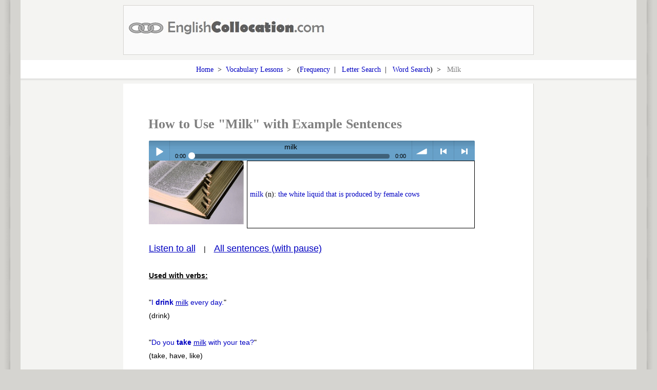

--- FILE ---
content_type: text/html; charset=utf-8
request_url: http://www.englishcollocation.com/how-to-use/milk
body_size: 103933
content:

<!DOCTYPE html>
<html>
<head>
	<title>How to Use Milk with Example Sentences</title>
	<meta name="keywords" content="Milk Vocabulary Lesson, Example Sentences using Milk, Collocations of Milk" />
	<meta name="description" content="Learn how to use Milk using many example sentences. Learn collocations of Milk with free vocabulary lessons." />

	<span id="spanTitle"></span>
	<script type="text/javascript">
	(function(e,t){"use strict";function r(n,r){function hn(e){return s.preferFlash&&Bt&&!s.ignoreFlash&&s.flash[e]!==t&&s.flash[e]}function pn(e){return function(t){var n=this._s,r;if(!n||!n._a){if(n&&n.id){s._wD(n.id+": Ignoring "+t.type)}else{s._wD(l+"Ignoring "+t.type)}r=null}else{r=e.call(this,t)}return r}}this.setupOptions={url:n||null,flashVersion:8,debugMode:true,debugFlash:false,useConsole:true,consoleOnly:true,waitForWindowLoad:false,bgColor:"#ffffff",useHighPerformance:false,flashPollingInterval:null,html5PollingInterval:null,flashLoadTimeout:1e3,wmode:null,allowScriptAccess:"always",useFlashBlock:false,useHTML5Audio:true,html5Test:/^(probably|maybe)$/i,preferFlash:false,noSWFCache:false,idPrefix:"sound"};this.defaultOptions={autoLoad:false,autoPlay:false,from:null,loops:1,onid3:null,onload:null,whileloading:null,onplay:null,onpause:null,onresume:null,whileplaying:null,onposition:null,onstop:null,onfailure:null,onfinish:null,multiShot:true,multiShotEvents:false,position:null,pan:0,stream:true,to:null,type:null,usePolicyFile:false,volume:100};this.flash9Options={isMovieStar:null,usePeakData:false,useWaveformData:false,useEQData:false,onbufferchange:null,ondataerror:null};this.movieStarOptions={bufferTime:3,serverURL:null,onconnect:null,duration:null};this.audioFormats={mp3:{type:['audio/mpeg; codecs="mp3"',"audio/mpeg","audio/mp3","audio/MPA","audio/mpa-robust"],required:true},mp4:{related:["aac","m4a","m4b"],type:['audio/mp4; codecs="mp4a.40.2"',"audio/aac","audio/x-m4a","audio/MP4A-LATM","audio/mpeg4-generic"],required:false},ogg:{type:["audio/ogg; codecs=vorbis"],required:false},opus:{type:["audio/ogg; codecs=opus","audio/opus"],required:false},wav:{type:['audio/wav; codecs="1"',"audio/wav","audio/wave","audio/x-wav"],required:false}};this.movieID="sm2-container";this.id=r||"sm2movie";this.debugID="soundmanager-debug";this.debugURLParam=/([#?&])debug=1/i;this.versionNumber="V2.97a.20140901";this.version=null;this.movieURL=null;this.altURL=null;this.swfLoaded=false;this.enabled=false;this.oMC=null;this.sounds={};this.soundIDs=[];this.muted=false;this.didFlashBlock=false;this.filePattern=null;this.filePatterns={flash8:/\.mp3(\?.*)?$/i,flash9:/\.mp3(\?.*)?$/i};this.features={buffering:false,peakData:false,waveformData:false,eqData:false,movieStar:false};this.sandbox={type:null,types:{remote:"remote (domain-based) rules",localWithFile:"local with file access (no internet access)",localWithNetwork:"local with network (internet access only, no local access)",localTrusted:"local, trusted (local+internet access)"},description:null,noRemote:null,noLocal:null};this.html5={usingFlash:null};this.flash={};this.html5Only=false;this.ignoreFlash=false;var i,s=this,o=null,u=null,a="soundManager",f=a+": ",l="HTML5::",c,h=navigator.userAgent,p=e.location.href.toString(),d=document,v,m,g,y,b=[],w=true,E,S=false,x=false,T=false,N=false,C=false,k,L=0,A,O,M,_,D,P,H,B,j,F,I,q,R,U,z,W,X,V,$,J,K,Q,G,Y=["log","info","warn","error"],Z=8,et,tt,nt,rt=null,it=null,st,ot,ut,at,ft,lt,ct,ht,pt,dt=false,vt=false,mt,gt,yt,bt=0,wt=null,Et,St=[],xt,Tt=null,Nt,Ct,kt,Lt,At,Ot,Mt,_t,Dt=Array.prototype.slice,Pt=false,Ht,Bt,jt,Ft,It,qt,Rt,Ut,zt=0,Wt=h.match(/(ipad|iphone|ipod)/i),Xt=h.match(/android/i),Vt=h.match(/msie/i),$t=h.match(/webkit/i),Jt=h.match(/safari/i)&&!h.match(/chrome/i),Kt=h.match(/opera/i),Qt=h.match(/(mobile|pre\/|xoom)/i)||Wt||Xt,Gt=!p.match(/usehtml5audio/i)&&!p.match(/sm2\-ignorebadua/i)&&Jt&&!h.match(/silk/i)&&h.match(/OS X 10_6_([3-7])/i),Yt=e.console!==t&&console.log!==t,Zt=d.hasFocus!==t?d.hasFocus():null,en=Jt&&(d.hasFocus===t||!d.hasFocus()),tn=!en,nn=/(mp3|mp4|mpa|m4a|m4b)/i,rn=1e3,sn="about:blank",on="[data-uri]",un=d.location?d.location.protocol.match(/http/i):null,an=!un?"http:/"+"/":"",fn=/^\s*audio\/(?:x-)?(?:mpeg4|aac|flv|mov|mp4||m4v|m4a|m4b|mp4v|3gp|3g2)\s*(?:$|;)/i,ln=["mpeg4","aac","flv","mov","mp4","m4v","f4v","m4a","m4b","mp4v","3gp","3g2"],cn=new RegExp("\\.("+ln.join("|")+")(\\?.*)?$","i");this.mimePattern=/^\s*audio\/(?:x-)?(?:mp(?:eg|3))\s*(?:$|;)/i;this.useAltURL=!un;at={swfBox:"sm2-object-box",swfDefault:"movieContainer",swfError:"swf_error",swfTimedout:"swf_timedout",swfLoaded:"swf_loaded",swfUnblocked:"swf_unblocked",sm2Debug:"sm2_debug",highPerf:"high_performance",flashDebug:"flash_debug"};this.hasHTML5=function(){try{return Audio!==t&&(Kt&&opera!==t&&opera.version()<10?new Audio(null):new Audio).canPlayType!==t}catch(e){return false}}();this.setup=function(e){var n=!s.url;if(e!==t&&T&&Tt&&s.ok()&&(e.flashVersion!==t||e.url!==t||e.html5Test!==t)){ht(st("setupLate"))}M(e);if(e){if(n&&V&&e.url!==t){s.beginDelayedInit()}if(!V&&e.url!==t&&d.readyState==="complete"){setTimeout(W,1)}}return s};this.ok=function(){return Tt?T&&!N:s.useHTML5Audio&&s.hasHTML5};this.supported=this.ok;this.getMovie=function(t){return c(t)||d[t]||e[t]};this.createSound=function(e,n){function c(){f=lt(f);s.sounds[f.id]=new i(f);s.soundIDs.push(f.id);return s.sounds[f.id]}var r,o,f,l=null;r=a+".createSound(): ";o=r+st(!T?"notReady":"notOK");if(!T||!s.ok()){ht(o);return false}if(n!==t){e={id:e,url:n}}f=O(e);f.url=Et(f.url);if(f.id===undefined){f.id=s.setupOptions.idPrefix+zt++}if(f.id.toString().charAt(0).match(/^[0-9]$/)){s._wD(r+st("badID",f.id),2)}s._wD(r+f.id+(f.url?" ("+f.url+")":""),1);if(pt(f.id,true)){s._wD(r+f.id+" exists",1);return s.sounds[f.id]}if(Ct(f)){l=c();s._wD(f.id+": Using HTML5");l._setup_html5(f)}else{if(s.html5Only){s._wD(f.id+": No HTML5 support for this sound, and no Flash. Exiting.");return c()}if(s.html5.usingFlash&&f.url&&f.url.match(/data\:/i)){s._wD(f.id+": data: URIs not supported via Flash. Exiting.");return c()}if(y>8){if(f.isMovieStar===null){f.isMovieStar=!!(f.serverURL||(f.type?f.type.match(fn):false)||f.url&&f.url.match(cn))}if(f.isMovieStar){s._wD(r+"using MovieStar handling");if(f.loops>1){k("noNSLoop")}}}f=ct(f,r);l=c();if(y===8){u._createSound(f.id,f.loops||1,f.usePolicyFile)}else{u._createSound(f.id,f.url,f.usePeakData,f.useWaveformData,f.useEQData,f.isMovieStar,f.isMovieStar?f.bufferTime:false,f.loops||1,f.serverURL,f.duration||null,f.autoPlay,true,f.autoLoad,f.usePolicyFile);if(!f.serverURL){l.connected=true;if(f.onconnect){f.onconnect.apply(l)}}}if(!f.serverURL&&(f.autoLoad||f.autoPlay)){l.load(f)}}if(!f.serverURL&&f.autoPlay){l.play()}return l};this.destroySound=function(e,t){if(!pt(e)){return false}var n=s.sounds[e],r;n._iO={};n.stop();n.unload();for(r=0;r<s.soundIDs.length;r++){if(s.soundIDs[r]===e){s.soundIDs.splice(r,1);break}}if(!t){n.destruct(true)}n=null;delete s.sounds[e];return true};this.load=function(e,t){if(!pt(e)){return false}return s.sounds[e].load(t)};this.unload=function(e){if(!pt(e)){return false}return s.sounds[e].unload()};this.onPosition=function(e,t,n,r){if(!pt(e)){return false}return s.sounds[e].onposition(t,n,r)};this.onposition=this.onPosition;this.clearOnPosition=function(e,t,n){if(!pt(e)){return false}return s.sounds[e].clearOnPosition(t,n)};this.play=function(e,t){var n=null,r=t&&!(t instanceof Object);if(!T||!s.ok()){ht(a+".play(): "+st(!T?"notReady":"notOK"));return false}if(!pt(e,r)){if(!r){return false}if(r){t={url:t}}if(t&&t.url){s._wD(a+'.play(): Attempting to create "'+e+'"',1);t.id=e;n=s.createSound(t).play()}}else if(r){t={url:t}}if(n===null){n=s.sounds[e].play(t)}return n};this.start=this.play;this.setPosition=function(e,t){if(!pt(e)){return false}return s.sounds[e].setPosition(t)};this.stop=function(e){if(!pt(e)){return false}s._wD(a+".stop("+e+")",1);return s.sounds[e].stop()};this.stopAll=function(){var e;s._wD(a+".stopAll()",1);for(e in s.sounds){if(s.sounds.hasOwnProperty(e)){s.sounds[e].stop()}}};this.pause=function(e){if(!pt(e)){return false}return s.sounds[e].pause()};this.pauseAll=function(){var e;for(e=s.soundIDs.length-1;e>=0;e--){s.sounds[s.soundIDs[e]].pause()}};this.resume=function(e){if(!pt(e)){return false}return s.sounds[e].resume()};this.resumeAll=function(){var e;for(e=s.soundIDs.length-1;e>=0;e--){s.sounds[s.soundIDs[e]].resume()}};this.togglePause=function(e){if(!pt(e)){return false}return s.sounds[e].togglePause()};this.setPan=function(e,t){if(!pt(e)){return false}return s.sounds[e].setPan(t)};this.setVolume=function(e,t){if(!pt(e)){return false}return s.sounds[e].setVolume(t)};this.mute=function(e){var t=0;if(e instanceof String){e=null}if(!e){s._wD(a+".mute(): Muting all sounds");for(t=s.soundIDs.length-1;t>=0;t--){s.sounds[s.soundIDs[t]].mute()}s.muted=true}else{if(!pt(e)){return false}s._wD(a+'.mute(): Muting "'+e+'"');return s.sounds[e].mute()}return true};this.muteAll=function(){s.mute()};this.unmute=function(e){var t;if(e instanceof String){e=null}if(!e){s._wD(a+".unmute(): Unmuting all sounds");for(t=s.soundIDs.length-1;t>=0;t--){s.sounds[s.soundIDs[t]].unmute()}s.muted=false}else{if(!pt(e)){return false}s._wD(a+'.unmute(): Unmuting "'+e+'"');return s.sounds[e].unmute()}return true};this.unmuteAll=function(){s.unmute()};this.toggleMute=function(e){if(!pt(e)){return false}return s.sounds[e].toggleMute()};this.getMemoryUse=function(){var e=0;if(u&&y!==8){e=parseInt(u._getMemoryUse(),10)}return e};this.disable=function(n){var r;if(n===t){n=false}if(N){return false}N=true;k("shutdown",1);for(r=s.soundIDs.length-1;r>=0;r--){et(s.sounds[s.soundIDs[r]])}A(n);_t.remove(e,"load",H);return true};this.canPlayMIME=function(e){var t;if(s.hasHTML5){t=kt({type:e})}if(!t&&Tt){t=e&&s.ok()?!!((y>8?e.match(fn):null)||e.match(s.mimePattern)):null}return t};this.canPlayURL=function(e){var t;if(s.hasHTML5){t=kt({url:e})}if(!t&&Tt){t=e&&s.ok()?!!e.match(s.filePattern):null}return t};this.canPlayLink=function(e){if(e.type!==t&&e.type){if(s.canPlayMIME(e.type)){return true}}return s.canPlayURL(e.href)};this.getSoundById=function(e,t){if(!e){return null}var n=s.sounds[e];if(!n&&!t){s._wD(a+'.getSoundById(): Sound "'+e+'" not found.',2)}return n};this.onready=function(t,n){var r="onready",i=false;if(typeof t==="function"){if(T){s._wD(st("queue",r))}if(!n){n=e}D(r,t,n);P();i=true}else{throw st("needFunction",r)}return i};this.ontimeout=function(t,n){var r="ontimeout",i=false;if(typeof t==="function"){if(T){s._wD(st("queue",r))}if(!n){n=e}D(r,t,n);P({type:r});i=true}else{throw st("needFunction",r)}return i};this._writeDebug=function(e,n){var r="soundmanager-debug",i,o;if(!s.debugMode){return false}if(Yt&&s.useConsole){if(n&&typeof n==="object"){console.log(e,n)}else if(Y[n]!==t){console[Y[n]](e)}else{console.log(e)}if(s.consoleOnly){return true}}i=c(r);if(!i){return false}o=d.createElement("div");if(++L%2===0){o.className="sm2-alt"}if(n===t){n=0}else{n=parseInt(n,10)}o.appendChild(d.createTextNode(e));if(n){if(n>=2){o.style.fontWeight="bold"}if(n===3){o.style.color="#ff3333"}}i.insertBefore(o,i.firstChild);i=null;return true};if(p.indexOf("sm2-debug=alert")!==-1){this._writeDebug=function(t){e.alert(t)}}this._wD=this._writeDebug;this._debug=function(){var e,t;k("currentObj",1);for(e=0,t=s.soundIDs.length;e<t;e++){s.sounds[s.soundIDs[e]]._debug()}};this.reboot=function(t,n){if(s.soundIDs.length){s._wD("Destroying "+s.soundIDs.length+" SMSound object"+(s.soundIDs.length!==1?"s":"")+"...")}var r,i,o;for(r=s.soundIDs.length-1;r>=0;r--){s.sounds[s.soundIDs[r]].destruct()}if(u){try{if(Vt){it=u.innerHTML}rt=u.parentNode.removeChild(u)}catch(f){k("badRemove",2)}}it=rt=Tt=u=null;s.enabled=V=T=dt=vt=S=x=N=Pt=s.swfLoaded=false;s.soundIDs=[];s.sounds={};zt=0;if(!t){for(r in b){if(b.hasOwnProperty(r)){for(i=0,o=b[r].length;i<o;i++){b[r][i].fired=false}}}}else{b=[]}if(!n){s._wD(a+": Rebooting...")}s.html5={usingFlash:null};s.flash={};s.html5Only=false;s.ignoreFlash=false;e.setTimeout(function(){z();if(!n){s.beginDelayedInit()}},20);return s};this.reset=function(){k("reset");return s.reboot(true,true)};this.getMoviePercent=function(){return u&&"PercentLoaded"in u?u.PercentLoaded():null};this.beginDelayedInit=function(){C=true;W();setTimeout(function(){if(vt){return false}J();U();vt=true;return true},20);B()};this.destruct=function(){s._wD(a+".destruct()");s.disable(true)};i=function(e){var n=this,r,i,a,f,l,c,h=false,p=[],d=0,v,m,g=null,b,w;b={duration:null,time:null};this.id=e.id;this.sID=this.id;this.url=e.url;this.options=O(e);this.instanceOptions=this.options;this._iO=this.instanceOptions;this.pan=this.options.pan;this.volume=this.options.volume;this.isHTML5=false;this._a=null;w=this.url?false:true;this.id3={};this._debug=function(){s._wD(n.id+": Merged options:",n.options)};this.load=function(e){var r=null,i;if(e!==t){n._iO=O(e,n.options)}else{e=n.options;n._iO=e;if(g&&g!==n.url){k("manURL");n._iO.url=n.url;n.url=null}}if(!n._iO.url){n._iO.url=n.url}n._iO.url=Et(n._iO.url);n.instanceOptions=n._iO;i=n._iO;s._wD(n.id+": load ("+i.url+")");if(!i.url&&!n.url){s._wD(n.id+": load(): url is unassigned. Exiting.",2);return n}if(!n.isHTML5&&y===8&&!n.url&&!i.autoPlay){s._wD(n.id+": Flash 8 load() limitation: Wait for onload() before calling play().",1)}if(i.url===n.url&&n.readyState!==0&&n.readyState!==2){k("onURL",1);if(n.readyState===3&&i.onload){Ut(n,function(){i.onload.apply(n,[!!n.duration])})}return n}n.loaded=false;n.readyState=1;n.playState=0;n.id3={};if(Ct(i)){r=n._setup_html5(i);if(!r._called_load){n._html5_canplay=false;if(n.url!==i.url){s._wD(k("manURL")+": "+i.url);n._a.src=i.url;n.setPosition(0)}n._a.autobuffer="auto";n._a.preload="auto";n._a._called_load=true}else{s._wD(n.id+": Ignoring request to load again")}}else{if(s.html5Only){s._wD(n.id+": No flash support. Exiting.");return n}if(n._iO.url&&n._iO.url.match(/data\:/i)){s._wD(n.id+": data: URIs not supported via Flash. Exiting.");return n}try{n.isHTML5=false;n._iO=ct(lt(i));if(n._iO.autoPlay&&(n._iO.position||n._iO.from)){s._wD(n.id+": Disabling autoPlay because of non-zero offset case");n._iO.autoPlay=false}i=n._iO;if(y===8){u._load(n.id,i.url,i.stream,i.autoPlay,i.usePolicyFile)}else{u._load(n.id,i.url,!!i.stream,!!i.autoPlay,i.loops||1,!!i.autoLoad,i.usePolicyFile)}}catch(o){k("smError",2);E("onload",false);K({type:"SMSOUND_LOAD_JS_EXCEPTION",fatal:true})}}n.url=i.url;return n};this.unload=function(){if(n.readyState!==0){s._wD(n.id+": unload()");if(!n.isHTML5){if(y===8){u._unload(n.id,sn)}else{u._unload(n.id)}}else{f();if(n._a){n._a.pause();g=At(n._a)}}r()}return n};this.destruct=function(e){s._wD(n.id+": Destruct");if(!n.isHTML5){n._iO.onfailure=null;u._destroySound(n.id)}else{f();if(n._a){n._a.pause();At(n._a);if(!Pt){a()}n._a._s=null;n._a=null}}if(!e){s.destroySound(n.id,true)}};this.play=function(e,r){var i,o,a,f,p,d,v,g=true,b=null;i=n.id+": play(): ";r=r===t?true:r;if(!e){e={}}if(n.url){n._iO.url=n.url}n._iO=O(n._iO,n.options);n._iO=O(e,n._iO);n._iO.url=Et(n._iO.url);n.instanceOptions=n._iO;if(!n.isHTML5&&n._iO.serverURL&&!n.connected){if(!n.getAutoPlay()){s._wD(i+" Netstream not connected yet - setting autoPlay");n.setAutoPlay(true)}return n}if(Ct(n._iO)){n._setup_html5(n._iO);l()}if(n.playState===1&&!n.paused){o=n._iO.multiShot;if(!o){s._wD(i+"Already playing (one-shot)",1);if(n.isHTML5){n.setPosition(n._iO.position)}b=n}else{s._wD(i+"Already playing (multi-shot)",1)}}if(b!==null){return b}if(e.url&&e.url!==n.url){if(!n.readyState&&!n.isHTML5&&y===8&&w){w=false}else{n.load(n._iO)}}if(!n.loaded){if(n.readyState===0){s._wD(i+"Attempting to load");if(!n.isHTML5&&!s.html5Only){n._iO.autoPlay=true;n.load(n._iO)}else if(n.isHTML5){n.load(n._iO)}else{s._wD(i+"Unsupported type. Exiting.");b=n}n.instanceOptions=n._iO}else if(n.readyState===2){s._wD(i+"Could not load - exiting",2);b=n}else{s._wD(i+"Loading - attempting to play...")}}else{s._wD(i.substr(0,i.lastIndexOf(":")))}if(b!==null){return b}if(!n.isHTML5&&y===9&&n.position>0&&n.position===n.duration){s._wD(i+"Sound at end, resetting to position:0");e.position=0}if(n.paused&&n.position>=0&&(!n._iO.serverURL||n.position>0)){s._wD(i+"Resuming from paused state",1);n.resume()}else{n._iO=O(e,n._iO);if((!n.isHTML5&&n._iO.position!==null&&n._iO.position>0||n._iO.from!==null&&n._iO.from>0||n._iO.to!==null)&&n.instanceCount===0&&n.playState===0&&!n._iO.serverURL){f=function(){n._iO=O(e,n._iO);n.play(n._iO)};if(n.isHTML5&&!n._html5_canplay){s._wD(i+"Beginning load for non-zero offset case");n.load({_oncanplay:f});b=false}else if(!n.isHTML5&&!n.loaded&&(!n.readyState||n.readyState!==2)){s._wD(i+"Preloading for non-zero offset case");n.load({onload:f});b=false}if(b!==null){return b}n._iO=m()}if(!n.instanceCount||n._iO.multiShotEvents||n.isHTML5&&n._iO.multiShot&&!Pt||!n.isHTML5&&y>8&&!n.getAutoPlay()){n.instanceCount++}if(n._iO.onposition&&n.playState===0){c(n)}n.playState=1;n.paused=false;n.position=n._iO.position!==t&&!isNaN(n._iO.position)?n._iO.position:0;if(!n.isHTML5){n._iO=ct(lt(n._iO))}if(n._iO.onplay&&r){n._iO.onplay.apply(n);h=true}n.setVolume(n._iO.volume,true);n.setPan(n._iO.pan,true);if(!n.isHTML5){g=u._start(n.id,n._iO.loops||1,y===9?n.position:n.position/rn,n._iO.multiShot||false);if(y===9&&!g){s._wD(i+"No sound hardware, or 32-sound ceiling hit",2);if(n._iO.onplayerror){n._iO.onplayerror.apply(n)}}}else{if(n.instanceCount<2){l();a=n._setup_html5();n.setPosition(n._iO.position);a.play()}else{s._wD(n.id+": Cloning Audio() for instance #"+n.instanceCount+"...");p=new Audio(n._iO.url);d=function(){_t.remove(p,"ended",d);n._onfinish(n);At(p);p=null};v=function(){_t.remove(p,"canplay",v);try{p.currentTime=n._iO.position/rn}catch(e){ht(n.id+": multiShot play() failed to apply position of "+n._iO.position/rn)}p.play()};_t.add(p,"ended",d);if(n._iO.volume!==undefined){p.volume=Math.max(0,Math.min(1,n._iO.volume/100))}if(n.muted){p.muted=true}if(n._iO.position){_t.add(p,"canplay",v)}else{p.play()}}}}return n};this.start=this.play;this.stop=function(e){var t=n._iO,r;if(n.playState===1){s._wD(n.id+": stop()");n._onbufferchange(0);n._resetOnPosition(0);n.paused=false;if(!n.isHTML5){n.playState=0}v();if(t.to){n.clearOnPosition(t.to)}if(!n.isHTML5){u._stop(n.id,e);if(t.serverURL){n.unload()}}else{if(n._a){r=n.position;n.setPosition(0);n.position=r;n._a.pause();n.playState=0;n._onTimer();f()}}n.instanceCount=0;n._iO={};if(t.onstop){t.onstop.apply(n)}}return n};this.setAutoPlay=function(e){s._wD(n.id+": Autoplay turned "+(e?"on":"off"));n._iO.autoPlay=e;if(!n.isHTML5){u._setAutoPlay(n.id,e);if(e){if(!n.instanceCount&&n.readyState===1){n.instanceCount++;s._wD(n.id+": Incremented instance count to "+n.instanceCount)}}}};this.getAutoPlay=function(){return n._iO.autoPlay};this.setPosition=function(e){if(e===t){e=0}var r,i,o=n.isHTML5?Math.max(e,0):Math.min(n.duration||n._iO.duration,Math.max(e,0));n.position=o;i=n.position/rn;n._resetOnPosition(n.position);n._iO.position=o;if(!n.isHTML5){r=y===9?n.position:i;if(n.readyState&&n.readyState!==2){u._setPosition(n.id,r,n.paused||!n.playState,n._iO.multiShot)}}else if(n._a){if(n._html5_canplay){if(n._a.currentTime!==i){s._wD(n.id+": setPosition("+i+")");try{n._a.currentTime=i;if(n.playState===0||n.paused){n._a.pause()}}catch(a){s._wD(n.id+": setPosition("+i+") failed: "+a.message,2)}}}else if(i){s._wD(n.id+": setPosition("+i+"): Cannot seek yet, sound not ready",2);return n}if(n.paused){n._onTimer(true)}}return n};this.pause=function(e){if(n.paused||n.playState===0&&n.readyState!==1){return n}s._wD(n.id+": pause()");n.paused=true;if(!n.isHTML5){if(e||e===t){u._pause(n.id,n._iO.multiShot)}}else{n._setup_html5().pause();f()}if(n._iO.onpause){n._iO.onpause.apply(n)}return n};this.resume=function(){var e=n._iO;if(!n.paused){return n}s._wD(n.id+": resume()");n.paused=false;n.playState=1;if(!n.isHTML5){if(e.isMovieStar&&!e.serverURL){n.setPosition(n.position)}u._pause(n.id,e.multiShot)}else{n._setup_html5().play();l()}if(!h&&e.onplay){e.onplay.apply(n);h=true}else if(e.onresume){e.onresume.apply(n)}return n};this.togglePause=function(){s._wD(n.id+": togglePause()");if(n.playState===0){n.play({position:y===9&&!n.isHTML5?n.position:n.position/rn});return n}if(n.paused){n.resume()}else{n.pause()}return n};this.setPan=function(e,r){if(e===t){e=0}if(r===t){r=false}if(!n.isHTML5){u._setPan(n.id,e)}n._iO.pan=e;if(!r){n.pan=e;n.options.pan=e}return n};this.setVolume=function(e,r){if(e===t){e=100}if(r===t){r=false}if(!n.isHTML5){u._setVolume(n.id,s.muted&&!n.muted||n.muted?0:e)}else if(n._a){if(s.muted&&!n.muted){n.muted=true;n._a.muted=true}n._a.volume=Math.max(0,Math.min(1,e/100))}n._iO.volume=e;if(!r){n.volume=e;n.options.volume=e}return n};this.mute=function(){n.muted=true;if(!n.isHTML5){u._setVolume(n.id,0)}else if(n._a){n._a.muted=true}return n};this.unmute=function(){n.muted=false;var e=n._iO.volume!==t;if(!n.isHTML5){u._setVolume(n.id,e?n._iO.volume:n.options.volume)}else if(n._a){n._a.muted=false}return n};this.toggleMute=function(){return n.muted?n.unmute():n.mute()};this.onPosition=function(e,r,i){p.push({position:parseInt(e,10),method:r,scope:i!==t?i:n,fired:false});return n};this.onposition=this.onPosition;this.clearOnPosition=function(e,t){var n;e=parseInt(e,10);if(isNaN(e)){return false}for(n=0;n<p.length;n++){if(e===p[n].position){if(!t||t===p[n].method){if(p[n].fired){d--}p.splice(n,1)}}}};this._processOnPosition=function(){var e,t,r=p.length;if(!r||!n.playState||d>=r){return false}for(e=r-1;e>=0;e--){t=p[e];if(!t.fired&&n.position>=t.position){t.fired=true;d++;t.method.apply(t.scope,[t.position]);r=p.length}}return true};this._resetOnPosition=function(e){var t,n,r=p.length;if(!r){return false}for(t=r-1;t>=0;t--){n=p[t];if(n.fired&&e<=n.position){n.fired=false;d--}}return true};m=function(){var e=n._iO,t=e.from,r=e.to,i,o;o=function(){s._wD(n.id+': "To" time of '+r+" reached.");n.clearOnPosition(r,o);n.stop()};i=function(){s._wD(n.id+': Playing "from" '+t);if(r!==null&&!isNaN(r)){n.onPosition(r,o)}};if(t!==null&&!isNaN(t)){e.position=t;e.multiShot=false;i()}return e};c=function(){var e,t=n._iO.onposition;if(t){for(e in t){if(t.hasOwnProperty(e)){n.onPosition(parseInt(e,10),t[e])}}}};v=function(){var e,t=n._iO.onposition;if(t){for(e in t){if(t.hasOwnProperty(e)){n.clearOnPosition(parseInt(e,10))}}}};l=function(){if(n.isHTML5){mt(n)}};f=function(){if(n.isHTML5){gt(n)}};r=function(e){if(!e){p=[];d=0}h=false;n._hasTimer=null;n._a=null;n._html5_canplay=false;n.bytesLoaded=null;n.bytesTotal=null;n.duration=n._iO&&n._iO.duration?n._iO.duration:null;n.durationEstimate=null;n.buffered=[];n.eqData=[];n.eqData.left=[];n.eqData.right=[];n.failures=0;n.isBuffering=false;n.instanceOptions={};n.instanceCount=0;n.loaded=false;n.metadata={};n.readyState=0;n.muted=false;n.paused=false;n.peakData={left:0,right:0};n.waveformData={left:[],right:[]};n.playState=0;n.position=null;n.id3={}};r();this._onTimer=function(e){var t,r=false,i,s={};if(n._hasTimer||e){if(n._a&&(e||(n.playState>0||n.readyState===1)&&!n.paused)){t=n._get_html5_duration();if(t!==b.duration){b.duration=t;n.duration=t;r=true}n.durationEstimate=n.duration;i=n._a.currentTime*rn||0;if(i!==b.time){b.time=i;r=true}if(r||e){n._whileplaying(i,s,s,s,s)}}return r}};this._get_html5_duration=function(){var e=n._iO,t=n._a&&n._a.duration?n._a.duration*rn:e&&e.duration?e.duration:null,r=t&&!isNaN(t)&&t!==Infinity?t:null;return r};this._apply_loop=function(e,t){if(!e.loop&&t>1){s._wD("Note: Native HTML5 looping is infinite.",1)}e.loop=t>1?"loop":""};this._setup_html5=function(e){var t=O(n._iO,e),s=Pt?o:n._a,u=decodeURI(t.url),a;if(Pt){if(u===decodeURI(Ht)){a=true}}else if(u===decodeURI(g)){a=true}if(s){if(s._s){if(Pt){if(s._s&&s._s.playState&&!a){s._s.stop()}}else if(!Pt&&u===decodeURI(g)){n._apply_loop(s,t.loops);return s}}if(!a){if(g){r(false)}s.src=t.url;n.url=t.url;g=t.url;Ht=t.url;s._called_load=false}}else{if(t.autoLoad||t.autoPlay){n._a=new Audio(t.url);n._a.load()}else{n._a=Kt&&opera.version()<10?new Audio(null):new Audio}s=n._a;s._called_load=false;if(Pt){o=s}}n.isHTML5=true;n._a=s;s._s=n;i();n._apply_loop(s,t.loops);if(t.autoLoad||t.autoPlay){n.load()}else{s.autobuffer=false;s.preload="auto"}return s};i=function(){function t(e,t,r){return n._a?n._a.addEventListener(e,t,r||false):null}if(n._a._added_events){return false}var e;n._a._added_events=true;for(e in It){if(It.hasOwnProperty(e)){t(e,It[e])}}return true};a=function(){function t(e,t,r){return n._a?n._a.removeEventListener(e,t,r||false):null}var e;s._wD(n.id+": Removing event listeners");n._a._added_events=false;for(e in It){if(It.hasOwnProperty(e)){t(e,It[e])}}};this._onload=function(e){var t,r=!!e||!n.isHTML5&&y===8&&n.duration;t=n.id+": ";s._wD(t+(r?"onload()":"Failed to load / invalid sound?"+(!n.duration?" Zero-length duration reported.":" -")+" ("+n.url+")"),r?1:2);if(!r&&!n.isHTML5){if(s.sandbox.noRemote===true){s._wD(t+st("noNet"),1)}if(s.sandbox.noLocal===true){s._wD(t+st("noLocal"),1)}}n.loaded=r;n.readyState=r?3:2;n._onbufferchange(0);if(n._iO.onload){Ut(n,function(){n._iO.onload.apply(n,[r])})}return true};this._onbufferchange=function(e){if(n.playState===0){return false}if(e&&n.isBuffering||!e&&!n.isBuffering){return false}n.isBuffering=e===1;if(n._iO.onbufferchange){s._wD(n.id+": Buffer state change: "+e);n._iO.onbufferchange.apply(n,[e])}return true};this._onsuspend=function(){if(n._iO.onsuspend){s._wD(n.id+": Playback suspended");n._iO.onsuspend.apply(n)}return true};this._onfailure=function(e,t,r){n.failures++;s._wD(n.id+": Failure ("+n.failures+"): "+e);if(n._iO.onfailure&&n.failures===1){n._iO.onfailure(e,t,r)}else{s._wD(n.id+": Ignoring failure")}};this._onwarning=function(e,t,r){if(n._iO.onwarning){n._iO.onwarning(e,t,r)}};this._onfinish=function(){var e=n._iO.onfinish;n._onbufferchange(0);n._resetOnPosition(0);if(n.instanceCount){n.instanceCount--;if(!n.instanceCount){v();n.playState=0;n.paused=false;n.instanceCount=0;n.instanceOptions={};n._iO={};f();if(n.isHTML5){n.position=0}}if(!n.instanceCount||n._iO.multiShotEvents){if(e){s._wD(n.id+": onfinish()");Ut(n,function(){e.apply(n)})}}}};this._whileloading=function(e,t,r,i){var s=n._iO;n.bytesLoaded=e;n.bytesTotal=t;n.duration=Math.floor(r);n.bufferLength=i;if(!n.isHTML5&&!s.isMovieStar){if(s.duration){n.durationEstimate=n.duration>s.duration?n.duration:s.duration}else{n.durationEstimate=parseInt(n.bytesTotal/n.bytesLoaded*n.duration,10)}}else{n.durationEstimate=n.duration}if(!n.isHTML5){n.buffered=[{start:0,end:n.duration}]}if((n.readyState!==3||n.isHTML5)&&s.whileloading){s.whileloading.apply(n)}};this._whileplaying=function(e,r,i,s,o){var u=n._iO,a;if(isNaN(e)||e===null){return false}n.position=Math.max(0,e);n._processOnPosition();if(!n.isHTML5&&y>8){if(u.usePeakData&&r!==t&&r){n.peakData={left:r.leftPeak,right:r.rightPeak}}if(u.useWaveformData&&i!==t&&i){n.waveformData={left:i.split(","),right:s.split(",")}}if(u.useEQData){if(o!==t&&o&&o.leftEQ){a=o.leftEQ.split(",");n.eqData=a;n.eqData.left=a;if(o.rightEQ!==t&&o.rightEQ){n.eqData.right=o.rightEQ.split(",")}}}}if(n.playState===1){if(!n.isHTML5&&y===8&&!n.position&&n.isBuffering){n._onbufferchange(0)}if(u.whileplaying){u.whileplaying.apply(n)}}return true};this._oncaptiondata=function(e){s._wD(n.id+": Caption data received.");n.captiondata=e;if(n._iO.oncaptiondata){n._iO.oncaptiondata.apply(n,[e])}};this._onmetadata=function(e,t){s._wD(n.id+": Metadata received.");var r={},i,o;for(i=0,o=e.length;i<o;i++){r[e[i]]=t[i]}n.metadata=r;console.log("updated metadata",n.metadata);if(n._iO.onmetadata){n._iO.onmetadata.call(n,n.metadata)}};this._onid3=function(e,t){s._wD(n.id+": ID3 data received.");var r=[],i,o;for(i=0,o=e.length;i<o;i++){r[e[i]]=t[i]}n.id3=O(n.id3,r);if(n._iO.onid3){n._iO.onid3.apply(n)}};this._onconnect=function(e){e=e===1;s._wD(n.id+": "+(e?"Connected.":"Failed to connect? - "+n.url),e?1:2);n.connected=e;if(e){n.failures=0;if(pt(n.id)){if(n.getAutoPlay()){n.play(t,n.getAutoPlay())}else if(n._iO.autoLoad){n.load()}}if(n._iO.onconnect){n._iO.onconnect.apply(n,[e])}}};this._ondataerror=function(e){if(n.playState>0){s._wD(n.id+": Data error: "+e);if(n._iO.ondataerror){n._iO.ondataerror.apply(n)}}};this._debug()};$=function(){return d.body||d.getElementsByTagName("div")[0]};c=function(e){return d.getElementById(e)};O=function(e,n){var r=e||{},i,o;i=n===t?s.defaultOptions:n;for(o in i){if(i.hasOwnProperty(o)&&r[o]===t){if(typeof i[o]!=="object"||i[o]===null){r[o]=i[o]}else{r[o]=O(r[o],i[o])}}}return r};Ut=function(t,n){if(!t.isHTML5&&y===8){e.setTimeout(n,0)}else{n()}};_={onready:1,ontimeout:1,defaultOptions:1,flash9Options:1,movieStarOptions:1};M=function(e,n){var r,i=true,o=n!==t,u=s.setupOptions,a=_;if(e===t){i=[];for(r in u){if(u.hasOwnProperty(r)){i.push(r)}}for(r in a){if(a.hasOwnProperty(r)){if(typeof s[r]==="object"){i.push(r+": {...}")}else if(s[r]instanceof Function){i.push(r+": function() {...}")}else{i.push(r)}}}s._wD(st("setup",i.join(", ")));return false}for(r in e){if(e.hasOwnProperty(r)){if(typeof e[r]!=="object"||e[r]===null||e[r]instanceof Array||e[r]instanceof RegExp){if(o&&a[n]!==t){s[n][r]=e[r]}else if(u[r]!==t){s.setupOptions[r]=e[r];s[r]=e[r]}else if(a[r]===t){ht(st(s[r]===t?"setupUndef":"setupError",r),2);i=false}else{if(s[r]instanceof Function){s[r].apply(s,e[r]instanceof Array?e[r]:[e[r]])}else{s[r]=e[r]}}}else{if(a[r]===t){ht(st(s[r]===t?"setupUndef":"setupError",r),2);i=false}else{return M(e[r],r)}}}}return i};_t=function(){function r(e){var n=Dt.call(e),r=n.length;if(t){n[1]="on"+n[1];if(r>3){n.pop()}}else if(r===3){n.push(false)}return n}function i(e,r){var i=e.shift(),s=[n[r]];if(t){i[s](e[0],e[1])}else{i[s].apply(i,e)}}function s(){i(r(arguments),"add")}function o(){i(r(arguments),"remove")}var t=e.attachEvent,n={add:t?"attachEvent":"addEventListener",remove:t?"detachEvent":"removeEventListener"};return{add:s,remove:o}}();It={abort:pn(function(){s._wD(this._s.id+": abort")}),canplay:pn(function(){var e=this._s,n;if(e._html5_canplay){return true}e._html5_canplay=true;s._wD(e.id+": canplay");e._onbufferchange(0);n=e._iO.position!==t&&!isNaN(e._iO.position)?e._iO.position/rn:null;if(this.currentTime!==n){s._wD(e.id+": canplay: Setting position to "+n);try{this.currentTime=n}catch(r){s._wD(e.id+": canplay: Setting position of "+n+" failed: "+r.message,2)}}if(e._iO._oncanplay){e._iO._oncanplay()}}),canplaythrough:pn(function(){var e=this._s;if(!e.loaded){e._onbufferchange(0);e._whileloading(e.bytesLoaded,e.bytesTotal,e._get_html5_duration());e._onload(true)}}),durationchange:pn(function(){var e=this._s,t;t=e._get_html5_duration();if(!isNaN(t)&&t!==e.duration){s._wD(this._s.id+": durationchange ("+t+")"+(e.duration?", previously "+e.duration:""));e.durationEstimate=e.duration=t}}),ended:pn(function(){var e=this._s;s._wD(e.id+": ended");e._onfinish()}),error:pn(function(){s._wD(this._s.id+": HTML5 error, code "+this.error.code);this._s._onload(false)}),loadeddata:pn(function(){var e=this._s;s._wD(e.id+": loadeddata");if(!e._loaded&&!Jt){e.duration=e._get_html5_duration()}}),loadedmetadata:pn(function(){s._wD(this._s.id+": loadedmetadata")}),loadstart:pn(function(){s._wD(this._s.id+": loadstart");this._s._onbufferchange(1)}),play:pn(function(){this._s._onbufferchange(0)}),playing:pn(function(){s._wD(this._s.id+": playing "+String.fromCharCode(9835));this._s._onbufferchange(0)}),progress:pn(function(e){var t=this._s,n,r,i,o=0,u=e.type==="progress",a=e.target.buffered,f=e.loaded||0,l=e.total||1;t.buffered=[];if(a&&a.length){for(n=0,r=a.length;n<r;n++){t.buffered.push({start:a.start(n)*rn,end:a.end(n)*rn})}o=(a.end(0)-a.start(0))*rn;f=Math.min(1,o/(e.target.duration*rn));if(u&&a.length>1){i=[];r=a.length;for(n=0;n<r;n++){i.push(e.target.buffered.start(n)*rn+"-"+e.target.buffered.end(n)*rn)}s._wD(this._s.id+": progress, timeRanges: "+i.join(", "))}if(u&&!isNaN(f)){s._wD(this._s.id+": progress, "+Math.floor(f*100)+"% loaded")}}if(!isNaN(f)){t._whileloading(f,l,t._get_html5_duration());if(f&&l&&f===l){It.canplaythrough.call(this,e)}}}),ratechange:pn(function(){s._wD(this._s.id+": ratechange")}),suspend:pn(function(e){var t=this._s;s._wD(this._s.id+": suspend");It.progress.call(this,e);t._onsuspend()}),stalled:pn(function(){s._wD(this._s.id+": stalled")}),timeupdate:pn(function(){this._s._onTimer()}),waiting:pn(function(){var e=this._s;s._wD(this._s.id+": waiting");e._onbufferchange(1)})};Ct=function(e){var t;if(!e||!e.type&&!e.url&&!e.serverURL){t=false}else if(e.serverURL||e.type&&hn(e.type)){t=false}else{t=e.type?kt({type:e.type}):kt({url:e.url})||s.html5Only||e.url.match(/data\:/i)}return t};At=function(e){var t;if(e){t=Jt?sn:s.html5.canPlayType("audio/wav")?on:sn;e.src=t;if(e._called_unload!==undefined){e._called_load=false}}if(Pt){Ht=null}return t};kt=function(e){if(!s.useHTML5Audio||!s.hasHTML5){return false}var n=e.url||null,r=e.type||null,i=s.audioFormats,o,u,a,f;if(r&&s.html5[r]!==t){return s.html5[r]&&!hn(r)}if(!Lt){Lt=[];for(f in i){if(i.hasOwnProperty(f)){Lt.push(f);if(i[f].related){Lt=Lt.concat(i[f].related)}}}Lt=new RegExp("\\.("+Lt.join("|")+")(\\?.*)?$","i")}a=n?n.toLowerCase().match(Lt):null;if(!a||!a.length){if(!r){o=false}else{u=r.indexOf(";");a=(u!==-1?r.substr(0,u):r).substr(6)}}else{a=a[1]}if(a&&s.html5[a]!==t){o=s.html5[a]&&!hn(a)}else{r="audio/"+a;o=s.html5.canPlayType({type:r});s.html5[a]=o;o=o&&s.html5[r]&&!hn(r)}return o};Mt=function(){function a(t){var n,r,i=false,o=false;if(!e||typeof e.canPlayType!=="function"){return i}if(t instanceof Array){for(u=0,r=t.length;u<r;u++){if(s.html5[t[u]]||e.canPlayType(t[u]).match(s.html5Test)){o=true;s.html5[t[u]]=true;s.flash[t[u]]=!!t[u].match(nn)}}i=o}else{n=e&&typeof e.canPlayType==="function"?e.canPlayType(t):false;i=!!(n&&n.match(s.html5Test))}return i}if(!s.useHTML5Audio||!s.hasHTML5){s.html5.usingFlash=true;Tt=true;return false}var e=Audio!==t?Kt&&opera.version()<10?new Audio(null):new Audio:null,n,r,i={},o,u;o=s.audioFormats;for(n in o){if(o.hasOwnProperty(n)){r="audio/"+n;i[n]=a(o[n].type);i[r]=i[n];if(n.match(nn)){s.flash[n]=true;s.flash[r]=true}else{s.flash[n]=false;s.flash[r]=false}if(o[n]&&o[n].related){for(u=o[n].related.length-1;u>=0;u--){i["audio/"+o[n].related[u]]=i[n];s.html5[o[n].related[u]]=i[n];s.flash[o[n].related[u]]=i[n]}}}}i.canPlayType=e?a:null;s.html5=O(s.html5,i);s.html5.usingFlash=Nt();Tt=s.html5.usingFlash;return true};R={notReady:"Unavailable - wait until onready() has fired.",notOK:"Audio support is not available.",domError:a+"exception caught while appending SWF to DOM.",spcWmode:"Removing wmode, preventing known SWF loading issue(s)",swf404:f+"Verify that %s is a valid path.",tryDebug:"Try "+a+".debugFlash = true for more security details (output goes to SWF.)",checkSWF:"See SWF output for more debug info.",localFail:f+"Non-HTTP page ("+d.location.protocol+" URL?) Review Flash player security settings for this special case:\nhttp://www.macromedia.com/support/documentation/en/flashplayer/help/settings_manager04.html\nMay need to add/allow path, eg. c:/sm2/ or /users/me/sm2/",waitFocus:f+"Special case: Waiting for SWF to load with window focus...",waitForever:f+"Waiting indefinitely for Flash (will recover if unblocked)...",waitSWF:f+"Waiting for 100% SWF load...",needFunction:f+"Function object expected for %s",badID:'Sound ID "%s" should be a string, starting with a non-numeric character',currentObj:f+"_debug(): Current sound objects",waitOnload:f+"Waiting for window.onload()",docLoaded:f+"Document already loaded",onload:f+"initComplete(): calling soundManager.onload()",onloadOK:a+".onload() complete",didInit:f+"init(): Already called?",secNote:"Flash security note: Network/internet URLs will not load due to security restrictions. Access can be configured via Flash Player Global Security Settings Page: http://www.macromedia.com/support/documentation/en/flashplayer/help/settings_manager04.html",badRemove:f+"Failed to remove Flash node.",shutdown:a+".disable(): Shutting down",queue:f+"Queueing %s handler",smError:"SMSound.load(): Exception: JS-Flash communication failed, or JS error.",fbTimeout:"No flash response, applying ."+at.swfTimedout+" CSS...",fbLoaded:"Flash loaded",fbHandler:f+"flashBlockHandler()",manURL:"SMSound.load(): Using manually-assigned URL",onURL:a+".load(): current URL already assigned.",badFV:a+'.flashVersion must be 8 or 9. "%s" is invalid. Reverting to %s.',as2loop:"Note: Setting stream:false so looping can work (flash 8 limitation)",noNSLoop:"Note: Looping not implemented for MovieStar formats",needfl9:"Note: Switching to flash 9, required for MP4 formats.",mfTimeout:"Setting flashLoadTimeout = 0 (infinite) for off-screen, mobile flash case",needFlash:f+"Fatal error: Flash is needed to play some required formats, but is not available.",gotFocus:f+"Got window focus.",policy:"Enabling usePolicyFile for data access",setup:a+".setup(): allowed parameters: %s",setupError:a+'.setup(): "%s" cannot be assigned with this method.',setupUndef:a+'.setup(): Could not find option "%s"',setupLate:a+".setup(): url, flashVersion and html5Test property changes will not take effect until reboot().",noURL:f+"Flash URL required. Call soundManager.setup({url:...}) to get started.",sm2Loaded:"SoundManager 2: Ready. "+String.fromCharCode(10003),reset:a+".reset(): Removing event callbacks",mobileUA:"Mobile UA detected, preferring HTML5 by default.",globalHTML5:"Using singleton HTML5 Audio() pattern for this device."};st=function(){var e,t,n,r,i;e=Dt.call(arguments);r=e.shift();i=R&&R[r]?R[r]:"";if(i&&e&&e.length){for(t=0,n=e.length;t<n;t++){i=i.replace("%s",e[t])}}return i};lt=function(e){if(y===8&&e.loops>1&&e.stream){k("as2loop");e.stream=false}return e};ct=function(e,t){if(e&&!e.usePolicyFile&&(e.onid3||e.usePeakData||e.useWaveformData||e.useEQData)){s._wD((t||"")+st("policy"));e.usePolicyFile=true}return e};ht=function(e){if(Yt&&console.warn!==t){console.warn(e)}else{s._wD(e)}};v=function(){return false};et=function(e){var t;for(t in e){if(e.hasOwnProperty(t)&&typeof e[t]==="function"){e[t]=v}}t=null};tt=function(e){if(e===t){e=false}if(N||e){s.disable(e)}};nt=function(e){var t=null,n;if(e){if(e.match(/\.swf(\?.*)?$/i)){t=e.substr(e.toLowerCase().lastIndexOf(".swf?")+4);if(t){return e}}else if(e.lastIndexOf("/")!==e.length-1){e+="/"}}n=(e&&e.lastIndexOf("/")!==-1?e.substr(0,e.lastIndexOf("/")+1):"./")+s.movieURL;if(s.noSWFCache){n+="?ts="+(new Date).getTime()}return n};I=function(){y=parseInt(s.flashVersion,10);if(y!==8&&y!==9){s._wD(st("badFV",y,Z));s.flashVersion=y=Z}var e=s.debugMode||s.debugFlash?"_debug.swf":".swf";if(s.useHTML5Audio&&!s.html5Only&&s.audioFormats.mp4.required&&y<9){s._wD(st("needfl9"));s.flashVersion=y=9}s.version=s.versionNumber+(s.html5Only?" (HTML5-only mode)":y===9?" (AS3/Flash 9)":" (AS2/Flash 8)");if(y>8){s.defaultOptions=O(s.defaultOptions,s.flash9Options);s.features.buffering=true;s.defaultOptions=O(s.defaultOptions,s.movieStarOptions);s.filePatterns.flash9=new RegExp("\\.(mp3|"+ln.join("|")+")(\\?.*)?$","i");s.features.movieStar=true}else{s.features.movieStar=false}s.filePattern=s.filePatterns[y!==8?"flash9":"flash8"];s.movieURL=(y===8?"soundmanager2.swf":"soundmanager2_flash9.swf").replace(".swf",e);s.features.peakData=s.features.waveformData=s.features.eqData=y>8};Q=function(e,t){if(!u){return false}u._setPolling(e,t)};G=function(){if(s.debugURLParam.test(p)){s.debugMode=true}if(c(s.debugID)){return false}var e,t,n,r,i;if(s.debugMode&&!c(s.debugID)&&(!Yt||!s.useConsole||!s.consoleOnly)){e=d.createElement("div");e.id=s.debugID+"-toggle";r={position:"fixed",bottom:"0px",right:"0px",width:"1.2em",height:"1.2em",lineHeight:"1.2em",margin:"2px",textAlign:"center",border:"1px solid #999",cursor:"pointer",background:"#fff",color:"#333",zIndex:10001};e.appendChild(d.createTextNode("-"));e.onclick=ft;e.title="Toggle SM2 debug console";if(h.match(/msie 6/i)){e.style.position="absolute";e.style.cursor="hand"}for(i in r){if(r.hasOwnProperty(i)){e.style[i]=r[i]}}t=d.createElement("div");t.id=s.debugID;t.style.display=s.debugMode?"block":"none";if(s.debugMode&&!c(e.id)){try{n=$();n.appendChild(e)}catch(o){throw new Error(st("domError")+" \n"+o.toString())}n.appendChild(t)}}n=null};pt=this.getSoundById;k=function(e,t){return!e?"":s._wD(st(e),t)};ft=function(){var e=c(s.debugID),t=c(s.debugID+"-toggle");if(!e){return false}if(w){t.innerHTML="+";e.style.display="none"}else{t.innerHTML="-";e.style.display="block"}w=!w};E=function(n,r,i){if(e.sm2Debugger!==t){try{sm2Debugger.handleEvent(n,r,i)}catch(s){return false}}return true};ut=function(){var e=[];if(s.debugMode){e.push(at.sm2Debug)}if(s.debugFlash){e.push(at.flashDebug)}if(s.useHighPerformance){e.push(at.highPerf)}return e.join(" ")};ot=function(){var e=st("fbHandler"),t=s.getMoviePercent(),n=at,r={type:"FLASHBLOCK"};if(s.html5Only){return false}if(!s.ok()){if(Tt){s.oMC.className=ut()+" "+n.swfDefault+" "+(t===null?n.swfTimedout:n.swfError);s._wD(e+": "+st("fbTimeout")+(t?" ("+st("fbLoaded")+")":""))}s.didFlashBlock=true;P({type:"ontimeout",ignoreInit:true,error:r});K(r)}else{if(s.didFlashBlock){s._wD(e+": Unblocked")}if(s.oMC){s.oMC.className=[ut(),n.swfDefault,n.swfLoaded+(s.didFlashBlock?" "+n.swfUnblocked:"")].join(" ")}}};D=function(e,n,r){if(b[e]===t){b[e]=[]}b[e].push({method:n,scope:r||null,fired:false})};P=function(e){if(!e){e={type:s.ok()?"onready":"ontimeout"}}if(!T&&e&&!e.ignoreInit){return false}if(e.type==="ontimeout"&&(s.ok()||N&&!e.ignoreInit)){return false}var t={success:e&&e.ignoreInit?s.ok():!N},n=e&&e.type?b[e.type]||[]:[],r=[],i,o,u=[t],a=Tt&&!s.ok();if(e.error){u[0].error=e.error}for(i=0,o=n.length;i<o;i++){if(n[i].fired!==true){r.push(n[i])}}if(r.length){for(i=0,o=r.length;i<o;i++){if(r[i].scope){r[i].method.apply(r[i].scope,u)}else{r[i].method.apply(this,u)}if(!a){r[i].fired=true}}}return true};H=function(){e.setTimeout(function(){if(s.useFlashBlock){ot()}P();if(typeof s.onload==="function"){k("onload",1);s.onload.apply(e);k("onloadOK",1)}if(s.waitForWindowLoad){_t.add(e,"load",H)}},1)};jt=function(){if(Bt!==t){return Bt}var n=false,r=navigator,i=r.plugins,s,o,u,a=e.ActiveXObject;if(i&&i.length){o="application/x-shockwave-flash";u=r.mimeTypes;if(u&&u[o]&&u[o].enabledPlugin&&u[o].enabledPlugin.description){n=true}}else if(a!==t&&!h.match(/MSAppHost/i)){try{s=new a("ShockwaveFlash.ShockwaveFlash")}catch(f){s=null}n=!!s;s=null}Bt=n;return n};Nt=function(){var e,t,n=s.audioFormats,r=Wt&&!!h.match(/os (1|2|3_0|3_1)\s/i);if(r){s.hasHTML5=false;s.html5Only=true;if(s.oMC){s.oMC.style.display="none"}}else{if(s.useHTML5Audio){if(!s.html5||!s.html5.canPlayType){s._wD("SoundManager: No HTML5 Audio() support detected.");s.hasHTML5=false}if(Gt){s._wD(f+"Note: Buggy HTML5 Audio in Safari on this OS X release, see https://bugs.webkit.org/show_bug.cgi?id=32159 - "+(!Bt?" would use flash fallback for MP3/MP4, but none detected.":"will use flash fallback for MP3/MP4, if available"),1)}}}if(s.useHTML5Audio&&s.hasHTML5){xt=true;for(t in n){if(n.hasOwnProperty(t)){if(n[t].required){if(!s.html5.canPlayType(n[t].type)){xt=false;e=true}else if(s.preferFlash&&(s.flash[t]||s.flash[n[t].type])){e=true}}}}}if(s.ignoreFlash){e=false;xt=true}s.html5Only=s.hasHTML5&&s.useHTML5Audio&&!e;return!s.html5Only};Et=function(e){var t,n,r=0,i;if(e instanceof Array){for(t=0,n=e.length;t<n;t++){if(e[t]instanceof Object){if(s.canPlayMIME(e[t].type)){r=t;break}}else if(s.canPlayURL(e[t])){r=t;break}}if(e[r].url){e[r]=e[r].url}i=e[r]}else{i=e}return i};mt=function(e){if(!e._hasTimer){e._hasTimer=true;if(!Qt&&s.html5PollingInterval){if(wt===null&&bt===0){wt=setInterval(yt,s.html5PollingInterval)}bt++}}};gt=function(e){if(e._hasTimer){e._hasTimer=false;if(!Qt&&s.html5PollingInterval){bt--}}};yt=function(){var e;if(wt!==null&&!bt){clearInterval(wt);wt=null;return false}for(e=s.soundIDs.length-1;e>=0;e--){if(s.sounds[s.soundIDs[e]].isHTML5&&s.sounds[s.soundIDs[e]]._hasTimer){s.sounds[s.soundIDs[e]]._onTimer()}}};K=function(n){n=n!==t?n:{};if(typeof s.onerror==="function"){s.onerror.apply(e,[{type:n.type!==t?n.type:null}])}if(n.fatal!==t&&n.fatal){s.disable()}};Ft=function(){if(!Gt||!jt()){return false}var e=s.audioFormats,t,n;for(n in e){if(e.hasOwnProperty(n)){if(n==="mp3"||n==="mp4"){s._wD(a+": Using flash fallback for "+n+" format");s.html5[n]=false;if(e[n]&&e[n].related){for(t=e[n].related.length-1;t>=0;t--){s.html5[e[n].related[t]]=false}}}}}};this._setSandboxType=function(e){var n=s.sandbox;n.type=e;n.description=n.types[n.types[e]!==t?e:"unknown"];if(n.type==="localWithFile"){n.noRemote=true;n.noLocal=false;k("secNote",2)}else if(n.type==="localWithNetwork"){n.noRemote=false;n.noLocal=true}else if(n.type==="localTrusted"){n.noRemote=false;n.noLocal=false}};this._externalInterfaceOK=function(e){if(s.swfLoaded){return false}var t;E("swf",true);E("flashtojs",true);s.swfLoaded=true;en=false;if(Gt){Ft()}if(!e||e.replace(/\+dev/i,"")!==s.versionNumber.replace(/\+dev/i,"")){t=a+': Fatal: JavaScript file build "'+s.versionNumber+'" does not match Flash SWF build "'+e+'" at '+s.url+". Ensure both are up-to-date.";setTimeout(function(){throw new Error(t)},0);return false}setTimeout(g,Vt?100:1)};J=function(e,n){function r(){var e=[],t,n=[],r=" + ";t="SoundManager "+s.version+(!s.html5Only&&s.useHTML5Audio?s.hasHTML5?" + HTML5 audio":", no HTML5 audio support":"");if(!s.html5Only){if(s.preferFlash){e.push("preferFlash")}if(s.useHighPerformance){e.push("useHighPerformance")}if(s.flashPollingInterval){e.push("flashPollingInterval ("+s.flashPollingInterval+"ms)")}if(s.html5PollingInterval){e.push("html5PollingInterval ("+s.html5PollingInterval+"ms)")}if(s.wmode){e.push("wmode ("+s.wmode+")")}if(s.debugFlash){e.push("debugFlash")}if(s.useFlashBlock){e.push("flashBlock")}}else{if(s.html5PollingInterval){e.push("html5PollingInterval ("+s.html5PollingInterval+"ms)")}}if(e.length){n=n.concat([e.join(r)])}s._wD(t+(n.length?r+n.join(", "):""),1);qt()}function C(e,t){return'<param name="'+e+'" value="'+t+'" />'}if(S&&x){return false}if(s.html5Only){I();r();s.oMC=c(s.movieID);g();S=true;x=true;return false}var i=n||s.url,o=s.altURL||i,u="JS/Flash audio component (SoundManager 2)",a=$(),f=ut(),l=null,p=d.getElementsByTagName("html")[0],v,m,y,b,w,E,T,N;l=p&&p.dir&&p.dir.match(/rtl/i);e=e===t?s.id:e;I();s.url=nt(un?i:o);n=s.url;s.wmode=!s.wmode&&s.useHighPerformance?"transparent":s.wmode;if(s.wmode!==null&&(h.match(/msie 8/i)||!Vt&&!s.useHighPerformance)&&navigator.platform.match(/win32|win64/i)){St.push(R.spcWmode);s.wmode=null}v={name:e,id:e,src:n,quality:"high",allowScriptAccess:s.allowScriptAccess,bgcolor:s.bgColor,pluginspage:an+"www.macromedia.com/go/getflashplayer",title:u,type:"application/x-shockwave-flash",wmode:s.wmode,hasPriority:"true"};if(s.debugFlash){v.FlashVars="debug=1"}if(!s.wmode){delete v.wmode}if(Vt){m=d.createElement("div");b=['<object id="'+e+'" data="'+n+'" type="'+v.type+'" title="'+v.title+'" classid="clsid:D27CDB6E-AE6D-11cf-96B8-444553540000" codebase="'+an+'download.macromedia.com/pub/shockwave/cabs/flash/swflash.cab#version=6,0,40,0">',C("movie",n),C("AllowScriptAccess",s.allowScriptAccess),C("quality",v.quality),s.wmode?C("wmode",s.wmode):"",C("bgcolor",s.bgColor),C("hasPriority","true"),s.debugFlash?C("FlashVars",v.FlashVars):"","</object>"].join("")}else{m=d.createElement("embed");for(y in v){if(v.hasOwnProperty(y)){m.setAttribute(y,v[y])}}}G();f=ut();a=$();if(a){s.oMC=c(s.movieID)||d.createElement("div");if(!s.oMC.id){s.oMC.id=s.movieID;s.oMC.className=at.swfDefault+" "+f;E=null;w=null;if(!s.useFlashBlock){if(s.useHighPerformance){E={position:"fixed",width:"8px",height:"8px",bottom:"0px",left:"0px",overflow:"hidden"}}else{E={position:"absolute",width:"6px",height:"6px",top:"-9999px",left:"-9999px"};if(l){E.left=Math.abs(parseInt(E.left,10))+"px"}}}if($t){s.oMC.style.zIndex=1e4}if(!s.debugFlash){for(T in E){if(E.hasOwnProperty(T)){s.oMC.style[T]=E[T]}}}try{if(!Vt){s.oMC.appendChild(m)}a.appendChild(s.oMC);if(Vt){w=s.oMC.appendChild(d.createElement("div"));w.className=at.swfBox;w.innerHTML=b}x=true}catch(k){throw new Error(st("domError")+" \n"+k.toString())}}else{N=s.oMC.className;s.oMC.className=(N?N+" ":at.swfDefault)+(f?" "+f:"");s.oMC.appendChild(m);if(Vt){w=s.oMC.appendChild(d.createElement("div"));w.className=at.swfBox;w.innerHTML=b}x=true}}S=true;r();return true};U=function(){if(s.html5Only){J();return false}if(u){return false}if(!s.url){k("noURL");return false}u=s.getMovie(s.id);if(!u){if(!rt){J(s.id,s.url)}else{if(!Vt){s.oMC.appendChild(rt)}else{s.oMC.innerHTML=it}rt=null;S=true}u=s.getMovie(s.id)}if(typeof s.oninitmovie==="function"){setTimeout(s.oninitmovie,1)}Rt();return true};B=function(){setTimeout(j,1e3)};F=function(){e.setTimeout(function(){ht(f+"useFlashBlock is false, 100% HTML5 mode is possible. Rebooting with preferFlash: false...");s.setup({preferFlash:false}).reboot();s.didFlashBlock=true;s.beginDelayedInit()},1)};j=function(){var t,n=false;if(!s.url){return false}if(dt){return false}dt=true;_t.remove(e,"load",B);if(Bt&&en&&!Zt){k("waitFocus");return false}if(!T){t=s.getMoviePercent();if(t>0&&t<100){n=true}}setTimeout(function(){t=s.getMoviePercent();if(n){dt=false;s._wD(st("waitSWF"));e.setTimeout(B,1);return false}if(!T){s._wD(a+": No Flash response within expected time. Likely causes: "+(t===0?"SWF load failed, ":"")+"Flash blocked or JS-Flash security error."+(s.debugFlash?" "+st("checkSWF"):""),2);if(!un&&t){k("localFail",2);if(!s.debugFlash){k("tryDebug",2)}}if(t===0){s._wD(st("swf404",s.url),1)}E("flashtojs",false,": Timed out"+un?" (Check flash security or flash blockers)":" (No plugin/missing SWF?)")}if(!T&&tn){if(t===null){if(s.useFlashBlock||s.flashLoadTimeout===0){if(s.useFlashBlock){ot()}k("waitForever")}else{if(!s.useFlashBlock&&xt){F()}else{k("waitForever");P({type:"ontimeout",ignoreInit:true,error:{type:"INIT_FLASHBLOCK"}})}}}else{if(s.flashLoadTimeout===0){k("waitForever")}else{if(!s.useFlashBlock&&xt){F()}else{tt(true)}}}}},s.flashLoadTimeout)};q=function(){function t(){_t.remove(e,"focus",q)}if(Zt||!en){t();return true}tn=true;Zt=true;k("gotFocus");dt=false;B();t();return true};Rt=function(){if(St.length){s._wD("SoundManager 2: "+St.join(" "),1);St=[]}};qt=function(){Rt();var e,t=[];if(s.useHTML5Audio&&s.hasHTML5){for(e in s.audioFormats){if(s.audioFormats.hasOwnProperty(e)){t.push(e+" = "+s.html5[e]+(!s.html5[e]&&Tt&&s.flash[e]?" (using flash)":s.preferFlash&&s.flash[e]&&Tt?" (preferring flash)":!s.html5[e]?" ("+(s.audioFormats[e].required?"required, ":"")+"and no flash support)":""))}}s._wD("SoundManager 2 HTML5 support: "+t.join(", "),1)}};A=function(t){if(T){return false}if(s.html5Only){k("sm2Loaded",1);T=true;H();E("onload",true);return true}var n=s.useFlashBlock&&s.flashLoadTimeout&&!s.getMoviePercent(),r=true,i;if(!n){T=true}i={type:!Bt&&Tt?"NO_FLASH":"INIT_TIMEOUT"};s._wD("SoundManager 2 "+(N?"failed to load":"loaded")+" ("+(N?"Flash security/load error":"OK")+") "+String.fromCharCode(N?10006:10003),N?2:1);if(N||t){if(s.useFlashBlock&&s.oMC){s.oMC.className=ut()+" "+(s.getMoviePercent()===null?at.swfTimedout:at.swfError)}P({type:"ontimeout",error:i,ignoreInit:true});E("onload",false);K(i);r=false}else{E("onload",true)}if(!N){if(s.waitForWindowLoad&&!C){k("waitOnload");_t.add(e,"load",H)}else{if(s.waitForWindowLoad&&C){k("docLoaded")}H()}}return r};m=function(){var e,n=s.setupOptions;for(e in n){if(n.hasOwnProperty(e)){if(s[e]===t){s[e]=n[e]}else if(s[e]!==n[e]){s.setupOptions[e]=s[e]}}}};g=function(){function t(){_t.remove(e,"load",s.beginDelayedInit)}if(T){k("didInit");return false}if(s.html5Only){if(!T){t();s.enabled=true;A()}return true}U();try{u._externalInterfaceTest(false);Q(true,s.flashPollingInterval||(s.useHighPerformance?10:50));if(!s.debugMode){u._disableDebug()}s.enabled=true;E("jstoflash",true);if(!s.html5Only){_t.add(e,"unload",v)}}catch(n){s._wD("js/flash exception: "+n.toString());E("jstoflash",false);K({type:"JS_TO_FLASH_EXCEPTION",fatal:true});tt(true);A();return false}A();t();return true};W=function(){if(V){return false}V=true;m();G();(function(){var e="sm2-usehtml5audio=",t="sm2-preferflash=",n=null,r=null,i=p.toLowerCase();if(i.indexOf(e)!==-1){n=i.charAt(i.indexOf(e)+e.length)==="1";if(Yt){console.log((n?"Enabling ":"Disabling ")+"useHTML5Audio via URL parameter")}s.setup({useHTML5Audio:n})}if(i.indexOf(t)!==-1){r=i.charAt(i.indexOf(t)+t.length)==="1";if(Yt){console.log((r?"Enabling ":"Disabling ")+"preferFlash via URL parameter")}s.setup({preferFlash:r})}})();if(!Bt&&s.hasHTML5){s._wD("SoundManager 2: No Flash detected"+(!s.useHTML5Audio?", enabling HTML5.":". Trying HTML5-only mode."),1);s.setup({useHTML5Audio:true,preferFlash:false})}Mt();if(!Bt&&Tt){St.push(R.needFlash);s.setup({flashLoadTimeout:1})}if(d.removeEventListener){d.removeEventListener("DOMContentLoaded",W,false)}U();return true};Ot=function(){if(d.readyState==="complete"){W();d.detachEvent("onreadystatechange",Ot)}return true};X=function(){C=true;W();_t.remove(e,"load",X)};z=function(){if(Qt){if(!s.setupOptions.useHTML5Audio||s.setupOptions.preferFlash){St.push(R.mobileUA)}s.setupOptions.useHTML5Audio=true;s.setupOptions.preferFlash=false;if(Wt||Xt&&!h.match(/android\s2\.3/i)){St.push(R.globalHTML5);if(Wt){s.ignoreFlash=true}Pt=true}}};z();jt();_t.add(e,"focus",q);_t.add(e,"load",B);_t.add(e,"load",X);if(d.addEventListener){d.addEventListener("DOMContentLoaded",W,false)}else if(d.attachEvent){d.attachEvent("onreadystatechange",Ot)}else{E("onload",false);K({type:"NO_DOM2_EVENTS",fatal:true})}}if(!e||!e.document){throw new Error("SoundManager requires a browser with window and document objects.")}var n=null;if(e.SM2_DEFER===undefined||!SM2_DEFER){n=new r}if(typeof module==="object"&&module&&typeof module.exports==="object"){e.soundManager=n;module.exports.SoundManager=r;module.exports.soundManager=n}else if(typeof define==="function"&&define.amd){define("SoundManager",[],function(){return{SoundManager:r,soundManager:n}})}else{e.SoundManager=r;e.soundManager=n}})(window)
	</script>
	<script>
	(function(e){"use strict";var t,n=[],r=".sm2-bar-ui",i;soundManager.setup({html5PollingInterval:50,flashVersion:9});soundManager.onready(function(){var e,s,o;e=i.dom.getAll(r);if(e&&e.length){for(s=0,o=e.length;s<o;s++){n.push(new t(e[s]))}}});i={array:function(){function e(e){var t;return function(n,r){if(n[e]<r[e]){t=-1}else if(n[e]>r[e]){t=1}else{t=0}return t}}function t(e){var t,n,r;for(t=e.length-1;t>0;t--){n=Math.floor(Math.random()*(t+1));r=e[t];e[t]=e[n];e[n]=r}return e}return{compare:e,shuffle:t}}(),css:function(){function e(e,t){return e.className!==undefined?(new RegExp("(^|\\s)"+t+"(\\s|$)")).test(e.className):false}function t(t,n){if(!t||!n||e(t,n)){return false}t.className=(t.className?t.className+" ":"")+n}function n(t,n){if(!t||!n||!e(t,n)){return false}t.className=t.className.replace(new RegExp("( "+n+")|("+n+")","g"),"")}function r(e,r,i){var s={className:e.className};n(s,r);t(s,i);e.className=s.className}function i(r,i){var s,o;s=e(r,i);o=s?n:t;o(r,i);return!s}return{has:e,add:t,remove:n,swap:r,toggle:i}}(),dom:function(){function e(){var e,t,n;if(arguments.length===1){e=document.documentElement;t=arguments[0]}else{e=arguments[0];t=arguments[1]}if(e&&e.querySelectorAll){n=e.querySelectorAll(t)}return n}function t(){var t=e.apply(this,arguments);if(t&&t.length){t=t[t.length-1]}return t}return{get:t,getAll:e}}(),position:function(){function e(e){var t=0;if(e.offsetParent){while(e.offsetParent){t+=e.offsetLeft;e=e.offsetParent}}else if(e.x){t+=e.x}return t}function t(e){var t=0;if(e.offsetParent){while(e.offsetParent){t+=e.offsetTop;e=e.offsetParent}}else if(e.y){t+=e.y}return t}return{getOffX:e,getOffY:t}}(),style:function(){function t(t,n){var r;if(t.currentStyle){r=t.currentStyle[n]}else if(e.getComputedStyle){r=document.defaultView.getComputedStyle(t,null).getPropertyValue(n)}return r}return{get:t}}(),events:function(){var t,n,r;t=function(t,r,i){var s={detach:function(){return n(t,r,i)}};if(e.addEventListener){t.addEventListener(r,i,false)}else{t.attachEvent("on"+r,i)}return s};n=e.removeEventListener!==undefined?function(e,t,n){return e.removeEventListener(t,n,false)}:function(e,t,n){return e.detachEvent("on"+t,n)};r=function(e){if(e.preventDefault){e.preventDefault()}else{e.returnValue=false;e.cancelBubble=true}return false};return{add:t,preventDefault:r,remove:n}}(),features:function(){function a(e){var t=o.style[e];return t!==undefined?e:null}function f(e){try{o.style[u]=e}catch(t){return false}return!!o.style[u]}var t,n,r,i,s,o,u;o=document.createElement("div");n=e.requestAnimationFrame||e.webkitRequestAnimationFrame||e.mozRequestAnimationFrame||e.oRequestAnimationFrame||e.msRequestAnimationFrame||null;t=n?function(){return n.apply(e,arguments)}:null;r={transform:{ie:a("-ms-transform"),moz:a("MozTransform"),opera:a("OTransform"),webkit:a("webkitTransform"),w3:a("transform"),prop:null},rotate:{has3D:false,prop:null},getAnimationFrame:t};r.transform.prop=r.transform.w3||r.transform.moz||r.transform.webkit||r.transform.ie||r.transform.opera;if(r.transform.prop){u=r.transform.prop;s={css_2d:"rotate(0deg)",css_3d:"rotate3d(0,0,0,0deg)"};if(f(s.css_3d)){r.rotate.has3D=true;i="rotate3d"}else if(f(s.css_2d)){i="rotate"}r.rotate.prop=i}o=null;return r}()};t=function(t){function c(){function s(){return t.playlist}function o(e){var n,r;if(t.selectedIndex===null){return e}n=s();e=e!==undefined?e:t.selectedIndex;e=Math.max(0,Math.min(e,n.length));r=n[e];return r}function u(e){var t,n,r,i;i=-1;t=s();if(t){for(n=0,r=t.length;n<r;n++){if(t[n]===e){i=n;break}}}return i}function a(){if(t.selectedIndex!==null){t.selectedIndex++}if(t.playlist.length>1){if(t.selectedIndex>=t.playlist.length){if(t.loopMode){t.selectedIndex=0}else{t.selectedIndex--}}}else{t.selectedIndex=null}return o()}function f(){t.selectedIndex--;if(t.selectedIndex<0){if(t.loopMode){t.selectedIndex=t.playlist.length-1}else{t.selectedIndex++}}return o()}function l(){var e,t,s;e=i.dom.getAll(r.playlist,"."+n.selected);for(t=0,s=e.length;t<s;t++){i.css.remove(e[t],n.selected)}}function c(e){var r;l();if(e){i.css.add(e,n.selected)}r=u(e);t.selectedIndex=r}function h(){var e,t;e=o();if(e){t=e.getElementsByTagName("a")[0].href}return t}function p(){if(!r.playlist){if(e.console&&console.warn){console.warn("refreshDOM(): playlist node not found?")}return false}t.playlist=r.playlist.getElementsByTagName("span")}function d(){r.playlistTarget=i.dom.get(r.o,".sm2-playlist-target");r.playlistContainer=i.dom.get(r.o,".sm2-playlist-drawer");r.playlist=i.dom.get(r.o,".sm2-playlist-bd")}function v(){d();p()}var t;t={playlist:[],selectedIndex:0,loopMode:false,timer:null};v();return{data:t,refresh:p,getNext:a,getPrevious:f,getItem:o,getURL:h,select:c}}function h(e,t){var n=Math.floor(e/1e3),r=Math.floor(n/3600),i=Math.floor(n/60)-Math.floor(r*60),s=Math.floor(n-r*3600-i*60);return t?(r?r+":":"")+(r&&i<10?"0"+i:i)+":"+(s<10?"0"+s:s):{min:i,sec:s}}function p(e){var t=e.getElementsByTagName("a");if(t.length){e=t[0]}r.playlistTarget.innerHTML='<ul class="sm2-playlist-bd"><span><center>'+e.innerHTML.replace(s.loadFailedCharacter,"")+"</center></span></ul>";if(r.playlistTarget.getElementsByTagName("span")[0].scrollWidth>r.playlistTarget.offsetWidth){r.playlistTarget.innerHTML='<ul class="sm2-playlist-bd"><span><marquee><center>'+e.innerHTML+"</center></marquee></span></ul>"}}function d(e){var t=soundManager.createSound({url:e,whileplaying:function(){var e=100,t,n;t=Math.min(e,Math.max(0,e*(this.position/this.durationEstimate)))+"%";n=Math.min(100,Math.max(0,100*this.position/this.durationEstimate))+"%";if(this.duration){r.progress.style.left=t;r.progressBar.style.width=n;r.time.innerHTML=h(this.position,true)}},onbufferchange:function(e){if(e){i.css.add(r.o,"buffering")}else{i.css.remove(r.o,"buffering")}},onplay:function(){i.css.swap(r.o,"paused","playing")},onpause:function(){i.css.swap(r.o,"playing","paused")},onresume:function(){i.css.swap(r.o,"paused","playing")},whileloading:function(){if(!this.isHTML5){r.duration.innerHTML=h(this.durationEstimate,true)}},onload:function(e){if(e){r.duration.innerHTML=h(this.duration,true)}else if(this._iO&&this._iO.onerror){this._iO.onerror()}},onerror:function(){var e,t,n;e=o.getItem();if(e){if(s.loadFailedCharacter){r.playlistTarget.innerHTML=r.playlistTarget.innerHTML.replace("<li>","<li>"+s.loadFailedCharacter+" ");if(o.data.playlist&&o.data.playlist[o.data.selectedIndex]){t=o.data.playlist[o.data.selectedIndex].getElementsByTagName("a")[0];n=t.innerHTML;if(n.indexOf(s.loadFailedCharacter)===-1){t.innerHTML=s.loadFailedCharacter+" "+n}}}}},onstop:function(){i.css.remove(r.o,"playing")},onfinish:function(){var e,t;i.css.remove(r.o,"playing");r.progress.style.left="0%";e=o.data.selectedIndex;if(t&&o.data.selectedIndex!==e){o.select(t);p(t);this.play({url:o.getURL()})}}});return t}function v(e){if(e&&(e.which&&e.which===2||e.which===undefined&&e.button!==1)){return true}}function m(t){var n,r;r=t.target||t.srcElement;if(v(t)){return true}if(r.nodeName.toLowerCase()!=="a"){n=r.getElementsByTagName("a");if(n&&n.length){r=r.getElementsByTagName("a")[0]}}if(i.css.has(r,"sm2-volume-control")){f.volume.x=i.position.getOffX(r);f.volume.y=i.position.getOffY(r);f.volume.width=r.offsetWidth;f.volume.height=r.offsetHeight;f.volume.backgroundSize=parseInt(i.style.get(r,"background-size"),10);if(e.navigator.userAgent.match(/msie|trident/i)){f.volume.backgroundSize=f.volume.backgroundSize/f.volume.width*100}i.events.add(document,"mousemove",a.adjustVolume);i.events.add(document,"mouseup",a.releaseVolume);return a.adjustVolume(t)}}function g(e){if(soundManager.canPlayURL(e.href)){if(!u){u=d(e.href)}u.stop();o.select(e.parentNode);p(e.parentNode);u.play({url:e.href,position:0})}}function y(t){var n,r,s,o,u,f,l;n=t||e.event;r=n.target||n.srcElement;if(r&&r.nodeName){o=r.nodeName.toLowerCase();if(o!=="a"){if(r.parentNode){do{r=r.parentNode;o=r.nodeName.toLowerCase()}while(o!=="a"&&r.parentNode);if(!r){return false}}}if(o==="a"){f=r.href;if(soundManager.canPlayURL(f)){if(!i.css.has(r,"sm2-exclude")){g(r);l=true}}else{s=r.href.lastIndexOf("#");if(s!==-1){u=r.href.substr(s+1);if(u&&a[u]){l=true;a[u](t)}}}if(l){return i.events.preventDefault(n)}}}}function b(e){var t,n,s,o,a,f;t=r.progressTrack;n=i.position.getOffX(t);s=t.offsetWidth;o=e.clientX-n;a=o/s;f=u;if(f&&f.duration){f.setPosition(f.duration*a);f._iO.whileplaying.apply(f)}if(e.preventDefault){e.preventDefault()}return false}function w(e){i.events.remove(document,"mousemove",b);i.css.remove(r.o,"grabbing");if(e.preventDefault){e.preventDefault()}i.events.remove(document,"mouseup",w);return false}function E(){if(!t){console.warn("init(): No playerNode element?")}r.o=t;if(e.navigator.userAgent.match(/msie [678]/i)){i.css.add(r.o,n.legacy)}if(e.navigator.userAgent.match(/mobile/i)){i.css.add(r.o,n.noVolume)}r.progress=i.dom.get(r.o,".sm2-progress-ball");r.progressTrack=i.dom.get(r.o,".sm2-progress-track");r.progressBar=i.dom.get(r.o,".sm2-progress-bar");r.volume=i.dom.get(r.o,"a.sm2-volume-control");r.duration=i.dom.get(r.o,".sm2-inline-duration");r.time=i.dom.get(r.o,".sm2-inline-time");o=new c;l=o.getItem(0);o.select(l);p(l);i.events.add(r.o,"mousedown",m);i.events.add(r.o,"click",y);i.events.add(r.progressTrack,"mousedown",function(e){if(v(e)){return true}i.css.add(r.o,"grabbing");i.events.add(document,"mousemove",b);i.events.add(document,"mouseup",w);return b(e)})}var n,r,s,o,u,a,f,l;n={disabled:"disabled",selected:"selected",active:"active",legacy:"legacy",noVolume:"no-volume"};r={o:null,playlist:null,playlistTarget:null,playlistContainer:null,time:null,player:null,progress:null,progressTrack:null,progressBar:null,duration:null,volume:null};s={loadFailedCharacter:'<span title="Failed to load/play." class="load-error">?</span>'};f={volume:{x:0,y:0,width:0,height:0,backgroundSize:0}};a={play:function(e){var t,n;t=e.target||e.srcElement;n=t.href;if(n.indexOf("#")!==-1){n=r.playlist.getElementsByTagName("a")[0].href}if(!u){u=d(n)}u.togglePause()},next:function(){var t,n;if(o.data.timer){e.clearTimeout(o.data.timer);o.data.timer=null}n=o.data.selectedIndex;t=o.getNext(true);if(t&&o.data.selectedIndex!==n){g(t.getElementsByTagName("a")[0])}},prev:function(){var e,t;t=o.data.selectedIndex;e=o.getPrevious();if(e&&o.data.selectedIndex!==t){g(e.getElementsByTagName("a")[0])}},shuffle:function(e){var t=e.target||e.srcElement;if(!i.css.has(t.parentNode,n.disabled)){i.css.toggle(t.parentNode,n.active);o.data.shuffleMode=!o.data.shuffleMode}},repeat:function(e){var t=e.target||e.srcElement;if(!i.css.has(t,n.disabled)){i.css.toggle(t.parentNode,n.active);o.data.loopMode=!o.data.loopMode}},menu:function(){var e;e=i.css.toggle(r.o,"playlist-open");r.playlistContainer.style.height=(e?r.playlistContainer.scrollHeight:0)+"px"},adjustVolume:function(e){var t,n,s,o,a,l;a=0;o=r.volume;t=f.volume.backgroundSize;t=100-t;n=t/2;a=Math.max(0,Math.min(1,(e.clientX-f.volume.x)/f.volume.width));o.style.clip="rect(0px, "+f.volume.width*a+"px, "+f.volume.height+"px, "+f.volume.width*(n/100)+"px)";s=n/100*f.volume.width;l=Math.max(0,Math.min(1,(e.clientX-f.volume.x-s)/(f.volume.width-s*2)));if(u){u.setVolume(l*100)}return i.events.preventDefault(e)},releaseVolume:function(){i.events.remove(document,"mousemove",a.adjustVolume);i.events.remove(document,"mouseup",a.releaseVolume)}};E()};e.sm2BarPlayers=n;e.SM2BarPlayer=t})(window)
	</script>
<style>
<!--body{text-align:center;background-color:#FFF;color:#000;font-family:verdana;font-size:100%;margin:0}td{font-family:verdana;font-size:100%;line-height:22px}h1{font-family:Segoe Print;font-size:150%;COLOR:#761b32;line-height:28px}h2{font-family:verdana;font-size:120%}h3{font-family:verdana;font-size:110%}ul{margin-left:15px;margin-top:1px}ol{margin-left:25px;margin-top:9px}li{margin-bottom:5px}.input{width:105px;border:1px solid #7DBE53;height:22px}.searchbox{WIDTH:105px;HEIGHT:22px;border:1px solid #7F7F7F;FONT-FAMILY:verdana;TEXT-DECORATION:none}a:link,a:visited{COLOR:#0000c2;text-decoration:none}a:hover{color:#e70;text-decoration:none}.engtoday{font-family:verdana;font-size:86%;color:#fff;line-height:1.4}.leftnav{font-family:verdana;font-size:93%;color:#000;line-height:1.6}.leftnav a{color:#000}.leftnav a:hover{color:#e70}.title1{color:#0000c2;font-weight:bolder}.title2{color:#5D9842;font-weight:bolder}.title3{color:#666;font-weight:bolder}.title4{color:#761b32;font-weight:bolder}.title5{color:#383838;font-weight:bolder}.title6{font-size:100%;color:#fff;font-weight:bolder}.title7{font-size:92%}.title8{font-size:140%;color:#383838}.title9{font-size:100%;font-weight:700;line-height:1.8}.title10{font-size:100%}.title11{font-size:120%;font-weight:bolder}#topnav{font-family:Segoe UI Symbol;font-size:97%;color:#FFF}#topnav a{color:#FFF}#topnav a:hover{color:#e70}#topnav1{font-family:Segoe UI Symbol;font-size:97%;color:#FFF}#topnav1 a{color:#FFF}#topnav1 a:hover{color:#e70}#lang{font-family:verdana;font-size:120%;color:#000;line-height:1.6}#lang a{color:#000}#lang a:hover{color:#e70}#leftnav{font-family:verdana;font-size:90%;color:#383838;line-height:1.6}#leftnav a{color:#000}#leftnav a:hover{color:#e70}#leftnav1{font-family:verdana;font-size:90%;color:#383838;line-height:1.6}#leftnav1 a{color:#000}#leftnav1 a:hover{color:#e70}#leftnav2{font-family:verdana;font-size:97%;color:#383838;line-height:1.6}#leftnav2 a{color:#000}#leftnav2 a:hover{color:#e70}#leftnav3{font-family:verdana;font-size:90%;color:#383838;line-height:1.6}#leftnav3 a{color:#000}#leftnav3 a:hover{color:#e70}#header{line-height:1.2}#twitter{width:150px}.twitter-follow-button{width:150px!important}
.sm2-bar-ui{position:relative;display:inline-block;width:100%;font-family:verdana,helvetica,arial,sans-serif;font-weight:400;-webkit-background-clip:padding-box;background-clip:padding-box;-moz-osx-font-smoothing:grayscale;-webkit-font-smoothing:antialiased;font-smoothing:antialiased;text-rendering:optimizeLegibility;min-width:20em;max-width:30em;border-radius:2px;overflow:hidden;transition:max-width .2s ease-in-out}.sm2-bar-ui .sm2-playlist li{text-align:center;font-size:92.5%;line-height:1em}.sm2-bar-ui.compact{min-width:1em;max-width:15em}.sm2-bar-ui ul{line-height:1em}.sm2-bar-ui.left .sm2-playlist li{text-align:left}.sm2-bar-ui .sm2-playlist li .load-error{cursor:help}.sm2-bar-ui.full-width{max-width:100%;z-index:5}.sm2-bar-ui.fixed{position:fixed;top:auto;bottom:0;left:0;border-radius:0;overflow:visible;z-index:999}.sm2-bar-ui.bottom .bd,.sm2-bar-ui.fixed .bd{border-radius:0;border-bottom:none}.sm2-bar-ui.bottom{top:0;bottom:auto;left:0;border-radius:0;overflow:visible}.sm2-bar-ui.playlist-open .bd{border-bottom-left-radius:0;border-bottom-right-radius:0;border-bottom-color:transparent}.sm2-bar-ui .bd,.sm2-bar-ui .sm2-extra-controls{position:relative;background-image:url(/Images/cssimage/fadeblue.png)}.sm2-bar-ui .sm2-inline-gradient{position:absolute;left:0;top:0;width:100%;height:100%;background-image:-moz-linear-gradient(to bottom,rgba(255,255,255,.125) 5%,rgba(255,255,255,.125) 45%,rgba(255,255,255,.15) 52%,rgba(0,0,0,.01) 51%,rgba(0,0,0,.1) 95%);background-image:linear-gradient(to bottom,rgba(255,255,255,.125) 5%,rgba(255,255,255,.125) 45%,rgba(255,255,255,.15) 50%,rgba(0,0,0,.1) 51%,rgba(0,0,0,.1) 95%)}.sm2-bar-ui.flat .sm2-inline-gradient{background-image:none}.sm2-bar-ui.flat .sm2-box-shadow{display:none;box-shadow:none}.sm2-bar-ui.no-volume .sm2-volume{display:none}.sm2-bar-ui.textured .sm2-inline-texture{position:absolute;top:0;left:0;width:100%;height:100%;opacity:.75}.sm2-bar-ui.textured.dark-text .sm2-playlist-wrapper{background-color:transparent}.sm2-bar-ui.textured.dark-text .sm2-playlist-wrapper ul li.selected a,.sm2-bar-ui.textured.dark-text .sm2-playlist-wrapper ul li:hover a{background-color:rgba(0,0,0,.1);background-image:url(/Images/cssimage/black-10.png);background-image:none,none}.sm2-bar-ui .bd{display:table;border-bottom:none}.sm2-bar-ui .sm2-playlist-wrapper{background-color:rgba(0,0,0,.1)}.sm2-bar-ui.textured .sm2-extra-controls .bd{background-color:rgba(0,0,0,.05)}.sm2-bar-ui .sm2-extra-controls{background-color:transparent;border:none}.sm2-bar-ui .sm2-extra-controls .bd{display:block;border:none}.sm2-bar-ui .sm2-extra-controls .sm2-inline-element{display:inline-block}.sm2-bar-ui,.sm2-bar-ui .bd a,.sm2-bar-ui.dark-text,.sm2-bar-ui.dark-text .bd a{color:#000}.sm2-bar-ui.dark-text .sm2-inline-button{-webkit-filter:invert(1);filter:url("data:image/svg+xml;utf8,<svg xmlns=\'http://www.w3.org/2000/svg\'><filter id=\'invert\'><feColorMatrix in='SourceGraphic' type='matrix' values='-1 0 0 0 1 0 -1 0 0 1 0 0 -1 0 1 0 0 0 1 0'/></filter></svg>#invert");filter:invert(1)}.sm2-bar-ui .bd a{text-decoration:none}.sm2-bar-ui .bd .sm2-button-element:hover{background-color:rgba(0,0,0,.1);background-image:url(/Images/cssimage/black-10.png);background-image:none,none}.sm2-bar-ui .bd .sm2-button-element:active{background-color:rgba(0,0,0,.25);background-image:url(/Images/cssimage/black-25.png);background-image:none,none}.sm2-bar-ui .bd .active .sm2-inline-button,.sm2-bar-ui .bd .sm2-extra-controls .sm2-button-element:active .sm2-inline-button{-ms-transform:scale(0.9);-webkit-transform:scale(0.9);-webkit-transform-origin:50% 50%;transform:scale(0.9);transform-origin:50% 50%;-moz-transform:none}.sm2-bar-ui .bd .active,.sm2-bar-ui .bd .sm2-extra-controls .sm2-button-element:active,.sm2-bar-ui .bd .sm2-extra-controls .sm2-button-element:hover{background-color:rgba(0,0,0,.1);background-image:url(/Images/cssimage/black-10.png);background-image:none,none}.sm2-bar-ui .bd .sm2-extra-controls .sm2-button-element:active{box-shadow:none}.sm2-bar-ui{font-size:10.5pt;text-shadow:none}.sm2-bar-ui .sm2-inline-element{vertical-align:middle;padding:0;overflow:hidden}.sm2-bar-ui .sm2-button-element .sm2-button-bd,.sm2-bar-ui .sm2-inline-element{position:relative;min-width:2.8em;min-height:2.8em}.sm2-bar-ui .sm2-inline-button{position:absolute;top:0;left:0;width:100%;height:100%}.sm2-bar-ui .sm2-extra-controls .bd{background-image:none;background-color:rgba(0,0,0,.15)}.sm2-bar-ui .sm2-extra-controls .sm2-inline-element{width:25px;min-height:1.75em;min-width:2.5em}.sm2-bar-ui .sm2-inline-status{line-height:100%;display:inline-block;padding-left:.75em;padding-right:.75em}.sm2-bar-ui .sm2-inline-element{border-right:.075em dotted #666;border-right:.075em solid rgba(0,0,0,.1)}.sm2-bar-ui .sm2-inline-element.noborder{border-right:none}.sm2-bar-ui .sm2-inline-element.compact{min-width:2em;padding:0 .25em}.sm2-bar-ui .sm2-inline-element:first-of-type{border-top-left-radius:3px;border-bottom-left-radius:3px;overflow:hidden}.sm2-bar-ui .sm2-inline-element:last-of-type{border-right:none;border-top-right-radius:3px;border-bottom-right-radius:3px}.sm2-bar-ui .sm2-inline-status a:hover{background-color:transparent;text-decoration:underline}.sm2-inline-duration,.sm2-inline-time{display:table-cell;width:1%;font-size:75%;line-height:.9em;min-width:2em;vertical-align:middle}.sm2-bar-ui .sm2-playlist{position:relative;height:1.45em}.sm2-bar-ui .sm2-playlist-target{position:relative;min-height:1em}.sm2-bar-ui .sm2-playlist ul{position:absolute;left:0;top:0;width:100%;list-style-type:none;overflow:hidden;white-space:nowrap;text-overflow:ellipsis}.sm2-bar-ui .sm2-playlist ul,.sm2-bar-ui .sm2-playlist ul li,.sm2-bar-ui p{margin:0;padding:0}.sm2-bar-ui .sm2-playlist ul li,.sm2-bar-ui .sm2-playlist ul li a{position:relative;display:block;height:1.5em;white-space:nowrap;overflow:hidden;text-overflow:ellipsis;text-align:center}.sm2-row{display:table-row}.sm2-progress-bd{padding:0 .8em}.sm2-progress .sm2-progress-ball,.sm2-progress .sm2-progress-bar,.sm2-progress .sm2-progress-track{position:relative;width:100%;height:.65em;border-radius:.65em}.sm2-progress .sm2-progress-bar{position:absolute;left:0;top:0;width:0;background-color:rgba(0,0,0,.33);background-image:url(/Images/cssimage/black-33.png);background-image:none,none}.paused .sm2-progress .sm2-progress-track,.playing .sm2-progress .sm2-progress-track,.volume-shade{cursor:pointer}.playing .sm2-progress .sm2-progress-ball{cursor:-moz-grab;cursor:-webkit-grab;cursor:grab}.sm2-progress .sm2-progress-ball{position:absolute;top:0;left:0;width:.9333em;height:.9333em;margin:-.175em 0 0 -.466em;background-color:#fff;padding:0;-webkit-transition:-webkit-transform .15s ease-in-out;transition:transform .15s ease-in-out}.sm2-progress .sm2-progress-track{background-color:rgba(0,0,0,.4);background-image:url(/Images/cssimage/black-33.png);background-image:none,none}.playing.grabbing .sm2-progress .sm2-progress-ball,.playing.grabbing .sm2-progress .sm2-progress-track{cursor:-moz-grabbing;cursor:-webkit-grabbing;cursor:grabbing}.sm2-bar-ui.grabbing .sm2-progress .sm2-progress-ball{-webkit-transform:scale(1.15);transform:scale(1.15)}.sm2-inline-button{background-position:50% 50%;background-repeat:no-repeat;line-height:10em;image-rendering:-moz-crisp-edges;image-rendering:-webkit-optimize-contrast;image-rendering:crisp-edges;-ms-interpolation-mode:nearest-neighbor;-ms-interpolation-mode:bicubic}.paused .play-pause:hover,.play-pause,.play-pause:hover{background-image:url(/Images/cssimage/icomoon/entypo-25px-ffffff/PNG/play.png);background-image:none,url(/Images/cssimage/icomoon/entypo-25px-ffffff/SVG/play.svg);background-size:67.5%;background-position:40% 53%}.playing .play-pause{background-image:url(/Images/cssimage/icomoon/entypo-25px-ffffff/PNG/pause.png);background-image:none,url(/Images/cssimage/icomoon/entypo-25px-ffffff/SVG/pause.svg);background-size:57.6%;background-position:50% 53%}.sm2-volume-control{background-image:url(/Images/cssimage/icomoon/entypo-25px-ffffff/PNG/volume.png);background-image:none,url(/Images/cssimage/icomoon/entypo-25px-ffffff/SVG/volume.svg)}.sm2-volume-control,.sm2-volume-shade{background-position:42% 50%;background-size:56%}.volume-shade{filter:alpha(opacity=33);opacity:.33;background-image:url(/Images/cssimage/icomoon/entypo-25px-000000/PNG/volume.png);background-image:none,url(/Images/cssimage/icomoon/entypo-25px-000000/SVG/volume.svg)}.menu{background-image:url(/Images/cssimage/icomoon/entypo-25px-ffffff/PNG/list2.png);background-image:none,url(/Images/cssimage/icomoon/entypo-25px-ffffff/SVG/list2.svg);background-size:58%;background-position:54% 51%}.previous{background-image:url(/Images/cssimage/icomoon/entypo-25px-ffffff/PNG/first.png);background-image:none,url(/Images/cssimage/icomoon/entypo-25px-ffffff/SVG/first.svg)}.next{background-image:url(/Images/cssimage/icomoon/entypo-25px-ffffff/PNG/last.png);background-image:none,url(/Images/cssimage/icomoon/entypo-25px-ffffff/SVG/last.svg)}.next,.previous{background-size:49.5%;background-position:50% 50%}.sm2-extra-controls .next,.sm2-extra-controls .previous{backgound-size:53%}.shuffle{background-image:url(/Images/cssimage/icomoon/entypo-25px-ffffff/PNG/shuffle.png);background-image:none,url(/Images/cssimage/icomoon/entypo-25px-ffffff/SVG/shuffle.svg);background-size:45%;background-position:50% 50%}.repeat{background-image:url(/Images/cssimage/icomoon/entypo-20px-ffffff/PNG/loop.png);background-image:none,url(/Images/cssimage/icomoon/entypo-25px-ffffff/SVG/loop.svg);background-position:50% 43%;background-size:54%}.sm2-extra-controls .repeat{background-position:50% 45%}.sm2-progress-ball .icon-overlay{position:absolute;width:100%;height:100%;top:0;left:0;background:50%/72% no-repeat,url(/Images/cssimage/icomoon/free-25px-000000/SVG/spinner.svg) 50%/72% no-repeat;display:none}.playing.buffering .sm2-progress-ball .icon-overlay{display:block;-webkit-animation:spin .6s linear infinite;animation:spin .6s linear infinite}@-webkit-keyframes spin{0%{-webkit-transform:rotate(0deg)}100%{-webkit-transform:rotate(360deg)}}@-moz-keyframes spin{0%{transform:rotate(0deg)}100%{transform:rotate(360deg)}}@keyframes spin{0%{transform:rotate(0deg)}100%{transform:rotate(360deg)}}.sm2-element ul{font-size:95%;list-style-type:none}.sm2-element ul,.sm2-element ul li{margin:0;padding:0}.bd.sm2-playlist-drawer{z-index:3;border-radius:0;width:100%;height:0;border:none;background-image:none;display:block;overflow:hidden;transition:height .2s ease-in-out}.sm2-bar-ui.bottom .bd.sm2-playlist-drawer,.sm2-bar-ui.fixed .bd.sm2-playlist-drawer{position:absolute}.sm2-bar-ui.bottom .sm2-playlist-wrapper,.sm2-bar-ui.fixed .sm2-playlist-wrapper{padding-bottom:0}.sm2-bar-ui.bottom .bd.sm2-playlist-drawer,.sm2-bar-ui.fixed .bd.sm2-playlist-drawer{bottom:2.8em}.sm2-bar-ui .bd.sm2-playlist-drawer{opacity:.5;transform:translateZ(0)}.sm2-bar-ui.playlist-open .bd.sm2-playlist-drawer{opacity:1}.sm2-bar-ui.playlist-open .bd.sm2-playlist-drawer a{-webkit-filter:none}.sm2-bar-ui.bottom.playlist-open .bd.sm2-playlist-drawer .sm2-playlist-wrapper,.sm2-bar-ui.fixed.playlist-open .bd.sm2-playlist-drawer .sm2-playlist-wrapper{padding-bottom:.5em;box-shadow:none}.sm2-bar-ui .bd.sm2-playlist-drawer{transition:all .2s ease-in-out;transition-property:transform,height,opacity,background-color,-webkit-filter}.sm2-bar-ui .bd.sm2-playlist-drawer a{transition:-webkit-filter .2s ease-in-out}.sm2-bar-ui .bd.sm2-playlist-drawer .sm2-inline-texture{background-position:0 -2.8em}.sm2-box-shadow{position:absolute;left:0;top:0;width:100%;height:100%;box-shadow:inset 0 1px 6px rgba(0,0,0,.15)}.sm2-playlist-wrapper{position:relative;padding:.5em .5em .5em .25em;background-image:none,none}.sm2-playlist-wrapper ul{max-height:9.25em;overflow:auto}.sm2-playlist-wrapper ul li{border-bottom:1px solid rgba(0,0,0,.05)}.sm2-playlist-wrapper ul li:nth-child(odd){background-color:rgba(255,255,255,.03)}.sm2-playlist-wrapper ul li a{display:block;padding:.5em .25em .5em .75em;margin-right:.5em;font-size:90%;vertical-align:middle}.sm2-playlist-wrapper ul li a.sm2-exclude{display:inline-block}.sm2-playlist-wrapper ul li a.sm2-exclude .label{font-size:95%;line-height:1em;margin-left:0;padding:2px 4px}.sm2-playlist-wrapper ul li:hover a{background-color:rgba(0,0,0,.2);background-image:url(/Images/cssimage/black-20.png);background-image:none,none}.sm2-bar-ui.dark-text .sm2-playlist-wrapper ul li:hover a{background-color:rgba(255,255,255,.1);background-image:url(/Images/cssimage/black-10.png);background-image:none,none}.sm2-playlist-wrapper ul li.selected a{background-color:rgba(0,0,0,.25);background-image:url(/Images/cssimage/black-20.png);background-image:none,none}.sm2-bar-ui.dark-text ul li.selected a{background-color:rgba(255,255,255,.1);background-image:url(/Images/cssimage/black-10.png);background-image:none,none}.sm2-bar-ui .disabled{filter:alpha(opacity=33);opacity:.33}.sm2-bar-ui .bd .sm2-button-element.disabled:hover{background-color:transparent}.sm2-bar-ui .active,.sm2-bar-ui.playlist-open .sm2-menu:hover{box-shadow:inset 0 0 2px rgba(0,0,0,.1);background-image:none}.firefox-fix{position:relative;display:inline-block;width:100%;height:100%}.sm2-playlist-wrapper ul::-webkit-scrollbar{width:10px}.sm2-playlist-wrapper ul::-webkit-scrollbar-track{background:rgba(0,0,0,.33);border-radius:10px}.sm2-playlist-wrapper ul::-webkit-scrollbar-thumb{border-radius:10px;background:#fff}.sm2-extra-controls{font-size:0;text-align:center}.sm2-bar-ui .label{position:relative;display:inline-block;font-size:.7em;margin-left:.25em;vertical-align:top;background-color:rgba(0,0,0,.25);border-radius:3px;padding:0 3px;box-sizing:padding-box}.sm2-bar-ui.dark-text .label{background-color:rgba(0,0,0,.1);background-image:url(/Images/cssimage/black-10.png);background-image:none,none}.sm2-bar-ui .sm2-playlist-drawer .label{font-size:.8em;padding:0 3px}.sm2-bar-ui .sm2-inline-element{display:table-cell;width:1%}.sm2-bar-ui .sm2-inline-status{width:100%;min-width:100%;max-width:100%}.sm2-bar-ui>.bd{width:100%}.sm2-bar-ui .sm2-playlist-drawer{display:block;overflow:hidden}
-->
</style>

	<meta name="robots" content="index, follow" />
	<meta content='width=device-width, initial-scale=1, maximum-scale=2, user-scalable=yes' name='viewport'>
	<style><!--body {text-align: center;background-color: #d5d4d0;color: #000000;font-family: verdana;font-size: 98%;margin: 0px 0px 0px 0px;}td{       font-family: verdana;font-size: 97%;line-height: 26px}h1{    font-family: Segoe UI;font-size: 190%;COLOR: #7f7f7f;line-height: 28px}h2{    font-family: verdana;font-size: 120%;}h3{    font-family: verdana;font-size: 120%;text-decoration: underline;}ul {margin-left: 15px; margin-top: 1px; }ol {margin-left: 25px; margin-top: 9px; }li {margin-bottom: 5px;}.input {width:105px;border:1px solid #7DBE53;height:22px;}a:link {COLOR: #0000c2;text-decoration: none}a:visited {COLOR: #0000c2;text-decoration: none}a:hover {color:#feb632; text-decoration:none;}.leftnav {font-family:verdana;font-size:10pt;color:#000000;line-height:1.6;}.leftnav a{color:#000000;}.leftnav a:hover{color:#ee7700;}#twitter { width:150px }.twitter-follow-button { width:150px!important }--></style>
</head>
<body>
<div style="min-height:100%">
<table cellspacing="0" cellpadding="0" border="0" width="100%">
	<tr>
		<td bgcolor="#d5d4d0">
		</td>
		<td width="20" style="background-image: url('/images/left_fade.png');">
		</td>
		<td align="center">
		<div style="max-width:1200px">
			<table cellspacing="0" cellpadding="0" border="0" width="100%">
				<tr>
					<td height="100px" bgcolor="#F4F4F2" align="center">
					<div style="max-width:800px;margin-top:10px;margin-bottom:10px;">
						<table cellspacing="0" cellpadding="5" border="0" width="100%">
							<tr>
								<td height="85" bgcolor="#FAFAFA" style="border-bottom: 1px solid #d5d4d0; border-right: 1px solid #d5d4d0; border-top: 1px solid #d5d4d0; border-left: 1px solid #d5d4d0">
									<a href="/"><img src="/images/collocation.png" alt="English Collocation" border="0" style="max-width:100%" /></a>
								</td>
							</tr>
						</table>
					</div>
					</td>
				</tr>
				<tr>
					<td align="center" height="30" bgcolor="#ffffff">
						<table cellspacing="5" cellpadding="0" border="0">
							<tr>
								<td>
									<a href="/">Home</a>&#160;&#160;>&#160;&#160;<a href="/vocabulary/example-sentences.aspx">Vocabulary Lessons</a>&#160;&#160;>&#160;&#160;
									(<a href="/vocabulary/vocabulary-frequency.aspx">Frequency</a>&#160;&#160;|&#160;&#160;
									<a href="/vocabulary/lettersearch.aspx">Letter Search</a>&#160;&#160;|&#160;&#160;
									<a href="/vocabulary/wordsearch.aspx">Word Search</a>)&#160;&#160;>&#160;&#160;
									<font color="gray">Milk</font>
								</td>
							</tr>
						</table>
					</td>
				</tr>
				<tr>
					<td height="10" bgcolor="f4f4f2" style="background-image: url('/images/top_fade.png');">
					</td>
				</tr>
				<tr>
					<td bgcolor="#f4f4f2">
						<center>
						<div style="max-width:800px">
							<table cellspacing="0" cellpadding="5" border="0" width="100%">
								<tr>
									<td bgcolor="#ffffff" style="border-bottom: 1px solid #d5d4d0; border-right: 1px solid #d5d4d0">
										<center><br />
										<table cellspacing="0" cellpadding="0" border="0" width="89%">
											<tr>
												<td>
<form method="post" action="./milk?ALID=milk" id="MyForm">
<div class="aspNetHidden">
<input type="hidden" name="__VIEWSTATE" id="__VIEWSTATE" value="/[base64]/[base64]" />
</div>

<div class="aspNetHidden">

	<input type="hidden" name="__VIEWSTATEGENERATOR" id="__VIEWSTATEGENERATOR" value="EE7916BB" />
	<input type="hidden" name="__EVENTVALIDATION" id="__EVENTVALIDATION" value="/wEdAAKGRVMgAMZ0psXs7l1x7TJzel6eeqOapQMq8Yij8n6gWSVVeL+reG5KXYMcBnTJ45Y8MPQI" />
</div>
<div id="header">
	<br />

<h1>How to Use "Milk" with Example Sentences</h1>
			<table width="100%" cellpadding="0" cellspacing="0" border="0">
				<tr>
					<td width="20">
					</td>
					<td width="100%" style="font-size:105%">
						<table id="GridView1" cellspacing="0" style="border-collapse:collapse;">
	<tr>
		<td>
							<div class="sm2-bar-ui compact full-width">
									<div class="bd sm2-main-controls">
										<div class="sm2-inline-element sm2-button-element">
											<div class="sm2-button-bd">
												<span><a href="#play" class="sm2-inline-button play-pause">Play / pause</a></span>
											</div>
										</div>
										<div class="sm2-inline-element sm2-inline-status">
											<div class="sm2-playlist">
												<div class="sm2-playlist-target">
													<noscript><p>JavaScript is required.</p></noscript>
												</div>
											</div>
											<div class="sm2-progress">
												<div class="sm2-row">
													<div class="sm2-inline-time">0:00</div>
													<div class="sm2-progress-bd">
														<div class="sm2-progress-track">
															<div class="sm2-progress-bar"></div>
															<div class="sm2-progress-ball"></div>
															<div class="icon-overlay"></div>
														</div>
													</div>
													<div class="sm2-inline-duration">0:00</div>
												</div>
											</div>
										</div>
										<div class="sm2-inline-element sm2-button-element sm2-volume">
											<div class="sm2-button-bd">
												<span><a href="#volume" class="sm2-inline-button sm2-volume-control">volume</a></span>
											</div>
										</div>
										<div class="sm2-inline-element sm2-button-element">
											<div class="sm2-button-bd">
												<a href="#prev" title="Previous" class="sm2-inline-button previous">&lt; previous</a>
											</div>
										</div>
										<div class="sm2-inline-element sm2-button-element">
											<div class="sm2-button-bd">
												<a href="#next" title="Next" class="sm2-inline-button next">&gt; next</a>
											</div>
										</div>
									</div>
									<div class="sm2-playlist-bd">
<table cellpadding="0" cellspacing="0" width="100%">
			<tr>
				<td style="width:30%">
					<img src="/how-to-use/images/dictionary.jpg" alt="Study Vocabulary Words" border="0"  style="max-width:100%;"/>
				</td>
				<td style="border: 1px solid #000000; padding:5px;min-width:170px;width:70%">
					<span><a href="http://www.talkenglish.com/audio871/audiovocab/m2/milk/milk01.mp3">milk</a></span>
					</b></font></a> (n):
					<span><a href="http://www.talkenglish.com/audio871/audiovocab/m2/milk/milk02.mp3">the white liquid that is produced by female cows</a><br />
				</td>
			</tr>
		</table>
		<br />
<span><a href="http://www.talkenglish.com/audio871/audiovocab/m2/milk/milk.mp3">
		<font size="4"><u>Listen to all</u></font></a>&#160;&#160;&#160;&#160;|&#160;&#160;&#160;&#160;<span><a href="http://www.talkenglish.com/audio871/audiovocab/m2/milk/milk-pause.mp3"><font size="4"><u>All sentences (with pause)</u></font></a><br />
								<br />
								<b><u>Used with verbs:</u></b><br /><br />
								"<span><a href="http://www.talkenglish.com/audio871/audiovocab/m2/milk/milk03.mp3">I <b>drink</b> <u>milk</u> every day.</a></span>"<br />(drink)<br /><br />"<span><a href="http://www.talkenglish.com/audio871/audiovocab/m2/milk/milk04.mp3">Do you <b>take</b> <u>milk</u> with your tea?</a></span>"<br />(take, have, like)<br /><br />"<span><a href="http://www.talkenglish.com/audio871/audiovocab/m2/milk/milk05.mp3">She <b>added</b> <u>milk</u> to the oatmeal.</a></span>"<br />(added)<br /><br />"<span><a href="http://www.talkenglish.com/audio871/audiovocab/m2/milk/milk06.mp3">I <b>heat</b> <u>milk</u> for my children.</a></span>"<br />(heat, heat up, warm)<br /><br />"<span><a href="http://www.talkenglish.com/audio871/audiovocab/m2/milk/milk07.mp3">She <b>spilled</b> <u>milk</u> on the table.</a></span>"<br />(spilled)<br /><br />"<span><a href="http://www.talkenglish.com/audio871/audiovocab/m2/milk/milk08.mp3">Female cows <b>produce</b> <u>milk</u>.</a></span>"<br />(produce)<br /><br />"<span><a href="http://www.talkenglish.com/audio871/audiovocab/m2/milk/milk09.mp3">The <u>milk</u> <b>has gone</b> bad.</a></span>"<br />(has gone)<br /><br />
								<b><u>Used with nouns:</u></b><br /><br />
								"<span><a href="http://www.talkenglish.com/audio871/audiovocab/m2/milk/milk10.mp3">My kids love <u>milk</u><b>shakes</b>.</a></span>"<br />(-shakes)<br /><br />"<span><a href="http://www.talkenglish.com/audio871/audiovocab/m2/milk/milk11.mp3"><u>Milk</u> <b>bottles</b> are recyclable.</a></span>"<br />(bottle, cartons, containers, jugs)<br /><br />"<span><a href="http://www.talkenglish.com/audio871/audiovocab/m2/milk/milk12.mp3">I like using <u>milk</u> <b>chocolate</b> in my cookies.</a></span>"<br />(chocolate)<br /><br />"<span><a href="http://www.talkenglish.com/audio871/audiovocab/m2/milk/milk13.mp3">The <u>milk</u> <b>crates</b> were stacked against the wall.</a></span>"<br />(crates)<br /><br />"<span><a href="http://www.talkenglish.com/audio871/audiovocab/m2/milk/milk14.mp3"><u>Milk</u> <b>production</b> is increasing.</a></span>"<br />(production, supply)<br /><br />"<span><a href="http://www.talkenglish.com/audio871/audiovocab/m2/milk/milk15.mp3">Many kids have <u>milk</u> <b>allergies</b> these days.</a></span>"<br />(allergies)<br /><br />
								<b><u>Used with adjectives:</u></b><br /><br />
								"<span><a href="http://www.talkenglish.com/audio871/audiovocab/m2/milk/milk16.mp3">We buy <b>dried</b> <u>milk</u>.</a></span>"<br />(dried, pasteurized, homogenized, raw, 1%, 2%, skim, whole, soy, coconut, organic)<br /><br />"<span><a href="http://www.talkenglish.com/audio871/audiovocab/m2/milk/milk17.mp3">The <u>milk</u> is <b>sour</b>.</a></span>"<br />(sour, spoiled)<br /><br />"<span><a href="http://www.talkenglish.com/audio871/audiovocab/m2/milk/milk18.mp3">We need <b>condensed</b> <u>milk</u> for the recipe.</a></span>"<br />(condensed, evaporated, powdered)<br /><br />"<span><a href="http://www.talkenglish.com/audio871/audiovocab/m2/milk/milk19.mp3">My children like <b>chocolate</b> <u>milk</u>.</a></span>"<br />(chocolate, strawberry, warm, steamed, cold)<br /><br />"<span><a href="http://www.talkenglish.com/audio871/audiovocab/m2/milk/milk20.mp3">She feeds her baby <b>breast</b> <u>milk</u>.</a></span>"<br />(breast)<br /><br />
								
								<br /><br />
								
								<br /><br />
								
								<br /><br />
							</div>
								</div></td>
	</tr><tr>
		<td>
							<div class="sm2-bar-ui compact full-width">
									<div class="bd sm2-main-controls">
										<div class="sm2-inline-element sm2-button-element">
											<div class="sm2-button-bd">
												<span><a href="#play" class="sm2-inline-button play-pause">Play / pause</a></span>
											</div>
										</div>
										<div class="sm2-inline-element sm2-inline-status">
											<div class="sm2-playlist">
												<div class="sm2-playlist-target">
													<noscript><p>JavaScript is required.</p></noscript>
												</div>
											</div>
											<div class="sm2-progress">
												<div class="sm2-row">
													<div class="sm2-inline-time">0:00</div>
													<div class="sm2-progress-bd">
														<div class="sm2-progress-track">
															<div class="sm2-progress-bar"></div>
															<div class="sm2-progress-ball"></div>
															<div class="icon-overlay"></div>
														</div>
													</div>
													<div class="sm2-inline-duration">0:00</div>
												</div>
											</div>
										</div>
										<div class="sm2-inline-element sm2-button-element sm2-volume">
											<div class="sm2-button-bd">
												<span><a href="#volume" class="sm2-inline-button sm2-volume-control">volume</a></span>
											</div>
										</div>
										<div class="sm2-inline-element sm2-button-element">
											<div class="sm2-button-bd">
												<a href="#prev" title="Previous" class="sm2-inline-button previous">&lt; previous</a>
											</div>
										</div>
										<div class="sm2-inline-element sm2-button-element">
											<div class="sm2-button-bd">
												<a href="#next" title="Next" class="sm2-inline-button next">&gt; next</a>
											</div>
										</div>
									</div>
									<div class="sm2-playlist-bd">
<table cellpadding="0" cellspacing="0" width="100%">
			<tr>
				<td style="width:30%">
					<img src="/how-to-use/images/dictionary.jpg" alt="Study Vocabulary Words" border="0"  style="max-width:100%;"/>
				</td>
				<td style="border: 1px solid #000000; padding:5px;min-width:170px;width:70%">
					<span><a href="http://www.talkenglish.com/audio871/audiovocab/f1/milk/milk01.mp3">milk</a></span>
					</b></font></a> (v):
					<span><a href="http://www.talkenglish.com/audio871/audiovocab/f1/milk/milk02.mp3">to get milk from a cow; to try to get something out of someone</a><br />
				</td>
			</tr>
		</table>
		<br />
<span><a href="http://www.talkenglish.com/audio871/audiovocab/f1/milk/milk.mp3">
		<font size="4"><u>Listen to all</u></font></a>&#160;&#160;&#160;&#160;|&#160;&#160;&#160;&#160;<span><a href="http://www.talkenglish.com/audio871/audiovocab/f1/milk/milk-pause.mp3"><font size="4"><u>All sentences (with pause)</u></font></a><br />
								<br />
								<b><u>Used with nouns:</u></b><br /><br />
								"<span><a href="http://www.talkenglish.com/audio871/audiovocab/f1/milk/milk03.mp3">He <u>milks</u> the <b>cow</b> every morning.</a></span>"<br />(cow)<br /><br />"<span><a href="http://www.talkenglish.com/audio871/audiovocab/f1/milk/milk04.mp3">They tried to <u>milk</u> <b>information</b> out of him.</a></span>"<br />(information, money)<br /><br />
								
								
								
								
								
								
								
								
								
								
							</div>
								</div></td>
	</tr>
</table><input name="hidRootPath" type="hidden" id="hidRootPath" />
					</td>
				</tr>
			</table>
		</td>
	</tr>
	<tr>
		<td colspan="2">
			<table border="0" width="100%">
				<tr>
					<td>
						<table id="GridView2" cellspacing="0" style="border-collapse:collapse;">
	<tr>
		<td>
								Previous Word by Letter: <a href="/how-to-use/might">might</a>
							</td>
	</tr>
</table>
					</td>
					<td align="right">
						<table id="GridView3" cellspacing="0" style="border-collapse:collapse;">
	<tr>
		<td>
								Next Word by Letter: <a href="/how-to-use/mind">mind</a>
							</td>
	</tr>
</table>
					</td>
				</tr>
				<tr>
					<td>
						<table id="GridView4" cellspacing="0" style="border-collapse:collapse;">
	<tr>
		<td>
								Previous Word by Frequency: <a href="/how-to-use/luck">luck</a>
							</td>
	</tr>
</table>
					</td>
					<td align="right">
						<table id="GridView5" cellspacing="0" style="border-collapse:collapse;">
	<tr>
		<td>
								Next Word by Frequency: <a href="/how-to-use/minor">minor</a>
							</td>
	</tr>
</table>
					</td>
				</tr>
			</table>
														</div>
													</form>

												</td>
											</tr>
										</table>
										</center>
										<br />
							<div>
<br />
</div>
									</td>
								</tr>
							</table>
							</div>
						</center>
					</td>
				</tr>
				<tr>
					<td height="10" bgcolor="f4f4f2" style="background-image: url('/images/bot_fade.png');">
					</td>
				</tr>
				<tr>
					<td height="30" bgcolor="#ffffff">
						<center><font size="2">Copyright © 2015 ENGLISHCOLLOCATION.COM<br />
						<a href="/terms.aspx">TERMS OF USE</a>&#160;&#160;&#160;|&#160;&#160;&#160;
						<a href="/contact.aspx">CONTACT</a>&#160;&#160;&#160;|&#160;&#160;&#160;
						<a href="/privacy.aspx">PRIVACY POLICY</a></font></center>
					</td>
				</tr>
			</table>
				</div>
		</td>
		<td width="20" style="background-image: url('/images/right_fade.png');">
		</td>
		<td bgcolor="#d5d4d0">
		
	
		</td>
	</tr>
</table>
</div>
</body>
</html>